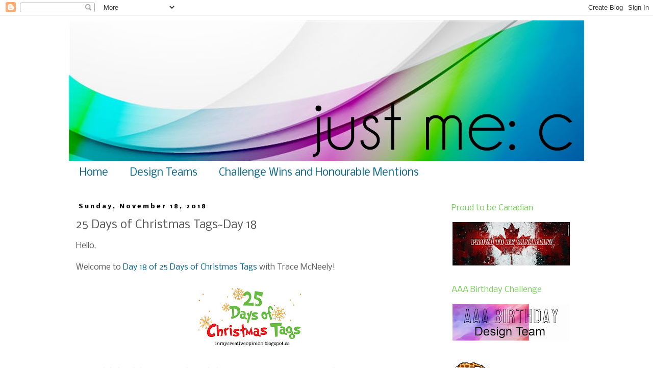

--- FILE ---
content_type: text/html; charset=UTF-8
request_url: https://justmeclm.blogspot.com/2018/11/25-days-of-christmas-tagsday-18_18.html?showComment=1542826117521
body_size: 24307
content:
<!DOCTYPE html>
<html class='v2' dir='ltr' lang='en'>
<head>
<link href='https://www.blogger.com/static/v1/widgets/335934321-css_bundle_v2.css' rel='stylesheet' type='text/css'/>
<meta content='width=1100' name='viewport'/>
<meta content='text/html; charset=UTF-8' http-equiv='Content-Type'/>
<meta content='blogger' name='generator'/>
<link href='https://justmeclm.blogspot.com/favicon.ico' rel='icon' type='image/x-icon'/>
<link href='http://justmeclm.blogspot.com/2018/11/25-days-of-christmas-tagsday-18_18.html' rel='canonical'/>
<link rel="alternate" type="application/atom+xml" title="Just Me: c - Atom" href="https://justmeclm.blogspot.com/feeds/posts/default" />
<link rel="alternate" type="application/rss+xml" title="Just Me: c - RSS" href="https://justmeclm.blogspot.com/feeds/posts/default?alt=rss" />
<link rel="service.post" type="application/atom+xml" title="Just Me: c - Atom" href="https://www.blogger.com/feeds/7766814331547828609/posts/default" />

<link rel="alternate" type="application/atom+xml" title="Just Me: c - Atom" href="https://justmeclm.blogspot.com/feeds/8802524585265012308/comments/default" />
<!--Can't find substitution for tag [blog.ieCssRetrofitLinks]-->
<link href='https://blogger.googleusercontent.com/img/b/R29vZ2xl/AVvXsEhBLazhghiobrs3HFCTnURm56XOdHWKdsuqHQh0TXZh-34VZS0HewXB_6gJ83ikaMNXV6tUdT86ZdRD76A_3zDgRYoU3kxnOT5gR0CKG8cOoAqRj11JNvCUTgV6pSJPBMYkXCLKUN7ZPYQ/s320/44269258_10213414412340218_2246681380899520512_o.jpg' rel='image_src'/>
<meta content='http://justmeclm.blogspot.com/2018/11/25-days-of-christmas-tagsday-18_18.html' property='og:url'/>
<meta content='25 Days of Christmas Tags~Day 18' property='og:title'/>
<meta content='Hello,   Welcome to Day 18 of 25 Days of Christmas Tags with Trace McNeely!    We&#39;re delighted that Neat and Tangled are joining us as our g...' property='og:description'/>
<meta content='https://blogger.googleusercontent.com/img/b/R29vZ2xl/AVvXsEhBLazhghiobrs3HFCTnURm56XOdHWKdsuqHQh0TXZh-34VZS0HewXB_6gJ83ikaMNXV6tUdT86ZdRD76A_3zDgRYoU3kxnOT5gR0CKG8cOoAqRj11JNvCUTgV6pSJPBMYkXCLKUN7ZPYQ/w1200-h630-p-k-no-nu/44269258_10213414412340218_2246681380899520512_o.jpg' property='og:image'/>
<title>Just Me: c: 25 Days of Christmas Tags~Day 18</title>
<style type='text/css'>@font-face{font-family:'Nobile';font-style:normal;font-weight:400;font-display:swap;src:url(//fonts.gstatic.com/s/nobile/v19/m8JTjflSeaOVl1iGXa3WWrZNblOD.woff2)format('woff2');unicode-range:U+0301,U+0400-045F,U+0490-0491,U+04B0-04B1,U+2116;}@font-face{font-family:'Nobile';font-style:normal;font-weight:400;font-display:swap;src:url(//fonts.gstatic.com/s/nobile/v19/m8JTjflSeaOVl1iGV63WWrZNblOD.woff2)format('woff2');unicode-range:U+0100-02BA,U+02BD-02C5,U+02C7-02CC,U+02CE-02D7,U+02DD-02FF,U+0304,U+0308,U+0329,U+1D00-1DBF,U+1E00-1E9F,U+1EF2-1EFF,U+2020,U+20A0-20AB,U+20AD-20C0,U+2113,U+2C60-2C7F,U+A720-A7FF;}@font-face{font-family:'Nobile';font-style:normal;font-weight:400;font-display:swap;src:url(//fonts.gstatic.com/s/nobile/v19/m8JTjflSeaOVl1iGWa3WWrZNbg.woff2)format('woff2');unicode-range:U+0000-00FF,U+0131,U+0152-0153,U+02BB-02BC,U+02C6,U+02DA,U+02DC,U+0304,U+0308,U+0329,U+2000-206F,U+20AC,U+2122,U+2191,U+2193,U+2212,U+2215,U+FEFF,U+FFFD;}@font-face{font-family:'Nobile';font-style:normal;font-weight:700;font-display:swap;src:url(//fonts.gstatic.com/s/nobile/v19/m8JQjflSeaOVl1iO4ojDc5RARGmK3eud.woff2)format('woff2');unicode-range:U+0301,U+0400-045F,U+0490-0491,U+04B0-04B1,U+2116;}@font-face{font-family:'Nobile';font-style:normal;font-weight:700;font-display:swap;src:url(//fonts.gstatic.com/s/nobile/v19/m8JQjflSeaOVl1iO4ojDeZRARGmK3eud.woff2)format('woff2');unicode-range:U+0100-02BA,U+02BD-02C5,U+02C7-02CC,U+02CE-02D7,U+02DD-02FF,U+0304,U+0308,U+0329,U+1D00-1DBF,U+1E00-1E9F,U+1EF2-1EFF,U+2020,U+20A0-20AB,U+20AD-20C0,U+2113,U+2C60-2C7F,U+A720-A7FF;}@font-face{font-family:'Nobile';font-style:normal;font-weight:700;font-display:swap;src:url(//fonts.gstatic.com/s/nobile/v19/m8JQjflSeaOVl1iO4ojDd5RARGmK3Q.woff2)format('woff2');unicode-range:U+0000-00FF,U+0131,U+0152-0153,U+02BB-02BC,U+02C6,U+02DA,U+02DC,U+0304,U+0308,U+0329,U+2000-206F,U+20AC,U+2122,U+2191,U+2193,U+2212,U+2215,U+FEFF,U+FFFD;}</style>
<style id='page-skin-1' type='text/css'><!--
/*
-----------------------------------------------
Blogger Template Style
Name:     Simple
Designer: Blogger
URL:      www.blogger.com
----------------------------------------------- */
/* Content
----------------------------------------------- */
body {
font: normal normal 14px Nobile;
color: #5a5a5a;
background: #ffffff none repeat scroll top left;
padding: 0 0 0 0;
}
html body .region-inner {
min-width: 0;
max-width: 100%;
width: auto;
}
h2 {
font-size: 22px;
}
a:link {
text-decoration:none;
color: #07678c;
}
a:visited {
text-decoration:none;
color: #9900cc;
}
a:hover {
text-decoration:underline;
color: #5a5a5a;
}
.body-fauxcolumn-outer .fauxcolumn-inner {
background: transparent none repeat scroll top left;
_background-image: none;
}
.body-fauxcolumn-outer .cap-top {
position: absolute;
z-index: 1;
height: 400px;
width: 100%;
}
.body-fauxcolumn-outer .cap-top .cap-left {
width: 100%;
background: transparent none repeat-x scroll top left;
_background-image: none;
}
.content-outer {
-moz-box-shadow: 0 0 0 rgba(0, 0, 0, .15);
-webkit-box-shadow: 0 0 0 rgba(0, 0, 0, .15);
-goog-ms-box-shadow: 0 0 0 #333333;
box-shadow: 0 0 0 rgba(0, 0, 0, .15);
margin-bottom: 1px;
}
.content-inner {
padding: 10px 40px;
}
.content-inner {
background-color: #ffffff;
}
/* Header
----------------------------------------------- */
.header-outer {
background: #ffffff none repeat-x scroll 0 -400px;
_background-image: none;
}
.Header h1 {
font: normal normal 80px Arial, Tahoma, Helvetica, FreeSans, sans-serif;
color: #000000;
text-shadow: 0 0 0 rgba(0, 0, 0, .2);
}
.Header h1 a {
color: #000000;
}
.Header .description {
font-size: 18px;
color: #ffffff;
}
.header-inner .Header .titlewrapper {
padding: 22px 0;
}
.header-inner .Header .descriptionwrapper {
padding: 0 0;
}
/* Tabs
----------------------------------------------- */
.tabs-inner .section:first-child {
border-top: 0 solid rgba(0, 0, 0, 0);
}
.tabs-inner .section:first-child ul {
margin-top: -1px;
border-top: 1px solid rgba(0, 0, 0, 0);
border-left: 1px solid rgba(0, 0, 0, 0);
border-right: 1px solid rgba(0, 0, 0, 0);
}
.tabs-inner .widget ul {
background: rgba(0, 0, 0, 0) none repeat-x scroll 0 -800px;
_background-image: none;
border-bottom: 1px solid rgba(0, 0, 0, 0);
margin-top: 0;
margin-left: -30px;
margin-right: -30px;
}
.tabs-inner .widget li a {
display: inline-block;
padding: .6em 1em;
font: normal normal 20px Nobile;
color: #07678c;
border-left: 1px solid #ffffff;
border-right: 1px solid rgba(0, 0, 0, 0);
}
.tabs-inner .widget li:first-child a {
border-left: none;
}
.tabs-inner .widget li.selected a, .tabs-inner .widget li a:hover {
color: #9900cc;
background-color: rgba(0, 0, 0, 0);
text-decoration: none;
}
/* Columns
----------------------------------------------- */
.main-outer {
border-top: 0 solid rgba(0, 0, 0, 0);
}
.fauxcolumn-left-outer .fauxcolumn-inner {
border-right: 1px solid rgba(0, 0, 0, 0);
}
.fauxcolumn-right-outer .fauxcolumn-inner {
border-left: 1px solid rgba(0, 0, 0, 0);
}
/* Headings
----------------------------------------------- */
div.widget > h2,
div.widget h2.title {
margin: 0 0 1em 0;
font: normal normal 16px Nobile;
color: #79ce5e;
}
/* Widgets
----------------------------------------------- */
.widget .zippy {
color: #79ce5e;
text-shadow: 2px 2px 1px rgba(0, 0, 0, .1);
}
.widget .popular-posts ul {
list-style: none;
}
/* Posts
----------------------------------------------- */
h2.date-header {
font: normal bold 12px Nobile;
}
.date-header span {
background-color: rgba(0, 0, 0, 0);
color: #000000;
padding: 0.4em;
letter-spacing: 3px;
margin: inherit;
}
.main-inner {
padding-top: 35px;
padding-bottom: 65px;
}
.main-inner .column-center-inner {
padding: 0 0;
}
.main-inner .column-center-inner .section {
margin: 0 1em;
}
.post {
margin: 0 0 45px 0;
}
h3.post-title, .comments h4 {
font: normal normal 22px Nobile;
margin: .75em 0 0;
}
.post-body {
font-size: 110%;
line-height: 1.4;
position: relative;
}
.post-body img, .post-body .tr-caption-container, .Profile img, .Image img,
.BlogList .item-thumbnail img {
padding: 2px;
background: #ffffff;
border: 1px solid #ffffff;
-moz-box-shadow: 1px 1px 5px rgba(0, 0, 0, .1);
-webkit-box-shadow: 1px 1px 5px rgba(0, 0, 0, .1);
box-shadow: 1px 1px 5px rgba(0, 0, 0, .1);
}
.post-body img, .post-body .tr-caption-container {
padding: 5px;
}
.post-body .tr-caption-container {
color: #ffffff;
}
.post-body .tr-caption-container img {
padding: 0;
background: transparent;
border: none;
-moz-box-shadow: 0 0 0 rgba(0, 0, 0, .1);
-webkit-box-shadow: 0 0 0 rgba(0, 0, 0, .1);
box-shadow: 0 0 0 rgba(0, 0, 0, .1);
}
.post-header {
margin: 0 0 1.5em;
line-height: 1.6;
font-size: 90%;
}
.post-footer {
margin: 20px -2px 0;
padding: 5px 10px;
color: #634f2f;
background-color: rgba(0, 0, 0, 0);
border-bottom: 1px solid rgba(0, 0, 0, 0);
line-height: 1.6;
font-size: 90%;
}
#comments .comment-author {
padding-top: 1.5em;
border-top: 1px solid rgba(0, 0, 0, 0);
background-position: 0 1.5em;
}
#comments .comment-author:first-child {
padding-top: 0;
border-top: none;
}
.avatar-image-container {
margin: .2em 0 0;
}
#comments .avatar-image-container img {
border: 1px solid #ffffff;
}
/* Comments
----------------------------------------------- */
.comments .comments-content .icon.blog-author {
background-repeat: no-repeat;
background-image: url([data-uri]);
}
.comments .comments-content .loadmore a {
border-top: 1px solid #79ce5e;
border-bottom: 1px solid #79ce5e;
}
.comments .comment-thread.inline-thread {
background-color: rgba(0, 0, 0, 0);
}
.comments .continue {
border-top: 2px solid #79ce5e;
}
/* Accents
---------------------------------------------- */
.section-columns td.columns-cell {
border-left: 1px solid rgba(0, 0, 0, 0);
}
.blog-pager {
background: transparent url(//www.blogblog.com/1kt/simple/paging_dot.png) repeat-x scroll top center;
}
.blog-pager-older-link, .home-link,
.blog-pager-newer-link {
background-color: #ffffff;
padding: 5px;
}
.footer-outer {
border-top: 1px dashed #bbbbbb;
}
/* Mobile
----------------------------------------------- */
body.mobile  {
background-size: auto;
}
.mobile .body-fauxcolumn-outer {
background: transparent none repeat scroll top left;
}
.mobile .body-fauxcolumn-outer .cap-top {
background-size: 100% auto;
}
.mobile .content-outer {
-webkit-box-shadow: 0 0 3px rgba(0, 0, 0, .15);
box-shadow: 0 0 3px rgba(0, 0, 0, .15);
}
.mobile .tabs-inner .widget ul {
margin-left: 0;
margin-right: 0;
}
.mobile .post {
margin: 0;
}
.mobile .main-inner .column-center-inner .section {
margin: 0;
}
.mobile .date-header span {
padding: 0.1em 10px;
margin: 0 -10px;
}
.mobile h3.post-title {
margin: 0;
}
.mobile .blog-pager {
background: transparent none no-repeat scroll top center;
}
.mobile .footer-outer {
border-top: none;
}
.mobile .main-inner, .mobile .footer-inner {
background-color: #ffffff;
}
.mobile-index-contents {
color: #5a5a5a;
}
.mobile-link-button {
background-color: #07678c;
}
.mobile-link-button a:link, .mobile-link-button a:visited {
color: #ffffff;
}
.mobile .tabs-inner .section:first-child {
border-top: none;
}
.mobile .tabs-inner .PageList .widget-content {
background-color: rgba(0, 0, 0, 0);
color: #9900cc;
border-top: 1px solid rgba(0, 0, 0, 0);
border-bottom: 1px solid rgba(0, 0, 0, 0);
}
.mobile .tabs-inner .PageList .widget-content .pagelist-arrow {
border-left: 1px solid rgba(0, 0, 0, 0);
}
.post-body img, .post-body .tr-caption-container, .ss, .Profile img, .Image img,
.BlogList .item-thumbnail img {
padding: none !important;
border: none !important;
background: none !important;
-moz-box-shadow: 0px 0px 0px transparent !important;
-webkit-box-shadow: 0px 0px 0px transparent !important;
box-shadow: 0px 0px 0px transparent !important;
--></style>
<style id='template-skin-1' type='text/css'><!--
body {
min-width: 1090px;
}
.content-outer, .content-fauxcolumn-outer, .region-inner {
min-width: 1090px;
max-width: 1090px;
_width: 1090px;
}
.main-inner .columns {
padding-left: 0px;
padding-right: 290px;
}
.main-inner .fauxcolumn-center-outer {
left: 0px;
right: 290px;
/* IE6 does not respect left and right together */
_width: expression(this.parentNode.offsetWidth -
parseInt("0px") -
parseInt("290px") + 'px');
}
.main-inner .fauxcolumn-left-outer {
width: 0px;
}
.main-inner .fauxcolumn-right-outer {
width: 290px;
}
.main-inner .column-left-outer {
width: 0px;
right: 100%;
margin-left: -0px;
}
.main-inner .column-right-outer {
width: 290px;
margin-right: -290px;
}
#layout {
min-width: 0;
}
#layout .content-outer {
min-width: 0;
width: 800px;
}
#layout .region-inner {
min-width: 0;
width: auto;
}
body#layout div.add_widget {
padding: 8px;
}
body#layout div.add_widget a {
margin-left: 32px;
}
--></style>
<link href='https://www.blogger.com/dyn-css/authorization.css?targetBlogID=7766814331547828609&amp;zx=fb168cd2-952a-4159-aaef-196120703ef1' media='none' onload='if(media!=&#39;all&#39;)media=&#39;all&#39;' rel='stylesheet'/><noscript><link href='https://www.blogger.com/dyn-css/authorization.css?targetBlogID=7766814331547828609&amp;zx=fb168cd2-952a-4159-aaef-196120703ef1' rel='stylesheet'/></noscript>
<meta name='google-adsense-platform-account' content='ca-host-pub-1556223355139109'/>
<meta name='google-adsense-platform-domain' content='blogspot.com'/>

</head>
<body class='loading variant-wide'>
<div class='navbar section' id='navbar' name='Navbar'><div class='widget Navbar' data-version='1' id='Navbar1'><script type="text/javascript">
    function setAttributeOnload(object, attribute, val) {
      if(window.addEventListener) {
        window.addEventListener('load',
          function(){ object[attribute] = val; }, false);
      } else {
        window.attachEvent('onload', function(){ object[attribute] = val; });
      }
    }
  </script>
<div id="navbar-iframe-container"></div>
<script type="text/javascript" src="https://apis.google.com/js/platform.js"></script>
<script type="text/javascript">
      gapi.load("gapi.iframes:gapi.iframes.style.bubble", function() {
        if (gapi.iframes && gapi.iframes.getContext) {
          gapi.iframes.getContext().openChild({
              url: 'https://www.blogger.com/navbar/7766814331547828609?po\x3d8802524585265012308\x26origin\x3dhttps://justmeclm.blogspot.com',
              where: document.getElementById("navbar-iframe-container"),
              id: "navbar-iframe"
          });
        }
      });
    </script><script type="text/javascript">
(function() {
var script = document.createElement('script');
script.type = 'text/javascript';
script.src = '//pagead2.googlesyndication.com/pagead/js/google_top_exp.js';
var head = document.getElementsByTagName('head')[0];
if (head) {
head.appendChild(script);
}})();
</script>
</div></div>
<div class='body-fauxcolumns'>
<div class='fauxcolumn-outer body-fauxcolumn-outer'>
<div class='cap-top'>
<div class='cap-left'></div>
<div class='cap-right'></div>
</div>
<div class='fauxborder-left'>
<div class='fauxborder-right'></div>
<div class='fauxcolumn-inner'>
</div>
</div>
<div class='cap-bottom'>
<div class='cap-left'></div>
<div class='cap-right'></div>
</div>
</div>
</div>
<div class='content'>
<div class='content-fauxcolumns'>
<div class='fauxcolumn-outer content-fauxcolumn-outer'>
<div class='cap-top'>
<div class='cap-left'></div>
<div class='cap-right'></div>
</div>
<div class='fauxborder-left'>
<div class='fauxborder-right'></div>
<div class='fauxcolumn-inner'>
</div>
</div>
<div class='cap-bottom'>
<div class='cap-left'></div>
<div class='cap-right'></div>
</div>
</div>
</div>
<div class='content-outer'>
<div class='content-cap-top cap-top'>
<div class='cap-left'></div>
<div class='cap-right'></div>
</div>
<div class='fauxborder-left content-fauxborder-left'>
<div class='fauxborder-right content-fauxborder-right'></div>
<div class='content-inner'>
<header>
<div class='header-outer'>
<div class='header-cap-top cap-top'>
<div class='cap-left'></div>
<div class='cap-right'></div>
</div>
<div class='fauxborder-left header-fauxborder-left'>
<div class='fauxborder-right header-fauxborder-right'></div>
<div class='region-inner header-inner'>
<div class='header section' id='header' name='Header'><div class='widget Header' data-version='1' id='Header1'>
<div id='header-inner'>
<a href='https://justmeclm.blogspot.com/' style='display: block'>
<img alt='Just Me: c' height='275px; ' id='Header1_headerimg' src='https://blogger.googleusercontent.com/img/b/R29vZ2xl/AVvXsEhKO_q1Y-E_HxMw0HM-ECoz7HV8WpkfsKZ9LMVxtf3xkO8lwa8EAQzzT6WsUnjdMjui3Rm_kmRlt6bQbPbahsWuqMI1AUy6nKQaPIP6VsFcskVOpR_4PdLa7MQ0NXPWiin1y0kf0PpHuXI/s1010/rainbow+header3.jpg' style='display: block' width='1010px; '/>
</a>
</div>
</div></div>
</div>
</div>
<div class='header-cap-bottom cap-bottom'>
<div class='cap-left'></div>
<div class='cap-right'></div>
</div>
</div>
</header>
<div class='tabs-outer'>
<div class='tabs-cap-top cap-top'>
<div class='cap-left'></div>
<div class='cap-right'></div>
</div>
<div class='fauxborder-left tabs-fauxborder-left'>
<div class='fauxborder-right tabs-fauxborder-right'></div>
<div class='region-inner tabs-inner'>
<div class='tabs section' id='crosscol' name='Cross-Column'><div class='widget PageList' data-version='1' id='PageList1'>
<h2>Pages</h2>
<div class='widget-content'>
<ul>
<li>
<a href='https://justmeclm.blogspot.com/'>Home</a>
</li>
<li>
<a href='https://justmeclm.blogspot.com/p/design-teams.html'>Design Teams</a>
</li>
<li>
<a href='https://justmeclm.blogspot.com/p/challenge-wins.html'>Challenge Wins and Honourable Mentions</a>
</li>
</ul>
<div class='clear'></div>
</div>
</div></div>
<div class='tabs no-items section' id='crosscol-overflow' name='Cross-Column 2'></div>
</div>
</div>
<div class='tabs-cap-bottom cap-bottom'>
<div class='cap-left'></div>
<div class='cap-right'></div>
</div>
</div>
<div class='main-outer'>
<div class='main-cap-top cap-top'>
<div class='cap-left'></div>
<div class='cap-right'></div>
</div>
<div class='fauxborder-left main-fauxborder-left'>
<div class='fauxborder-right main-fauxborder-right'></div>
<div class='region-inner main-inner'>
<div class='columns fauxcolumns'>
<div class='fauxcolumn-outer fauxcolumn-center-outer'>
<div class='cap-top'>
<div class='cap-left'></div>
<div class='cap-right'></div>
</div>
<div class='fauxborder-left'>
<div class='fauxborder-right'></div>
<div class='fauxcolumn-inner'>
</div>
</div>
<div class='cap-bottom'>
<div class='cap-left'></div>
<div class='cap-right'></div>
</div>
</div>
<div class='fauxcolumn-outer fauxcolumn-left-outer'>
<div class='cap-top'>
<div class='cap-left'></div>
<div class='cap-right'></div>
</div>
<div class='fauxborder-left'>
<div class='fauxborder-right'></div>
<div class='fauxcolumn-inner'>
</div>
</div>
<div class='cap-bottom'>
<div class='cap-left'></div>
<div class='cap-right'></div>
</div>
</div>
<div class='fauxcolumn-outer fauxcolumn-right-outer'>
<div class='cap-top'>
<div class='cap-left'></div>
<div class='cap-right'></div>
</div>
<div class='fauxborder-left'>
<div class='fauxborder-right'></div>
<div class='fauxcolumn-inner'>
</div>
</div>
<div class='cap-bottom'>
<div class='cap-left'></div>
<div class='cap-right'></div>
</div>
</div>
<!-- corrects IE6 width calculation -->
<div class='columns-inner'>
<div class='column-center-outer'>
<div class='column-center-inner'>
<div class='main section' id='main' name='Main'><div class='widget Blog' data-version='1' id='Blog1'>
<div class='blog-posts hfeed'>

          <div class="date-outer">
        
<h2 class='date-header'><span>Sunday, November 18, 2018</span></h2>

          <div class="date-posts">
        
<div class='post-outer'>
<div class='post hentry uncustomized-post-template' itemprop='blogPost' itemscope='itemscope' itemtype='http://schema.org/BlogPosting'>
<meta content='https://blogger.googleusercontent.com/img/b/R29vZ2xl/AVvXsEhBLazhghiobrs3HFCTnURm56XOdHWKdsuqHQh0TXZh-34VZS0HewXB_6gJ83ikaMNXV6tUdT86ZdRD76A_3zDgRYoU3kxnOT5gR0CKG8cOoAqRj11JNvCUTgV6pSJPBMYkXCLKUN7ZPYQ/s320/44269258_10213414412340218_2246681380899520512_o.jpg' itemprop='image_url'/>
<meta content='7766814331547828609' itemprop='blogId'/>
<meta content='8802524585265012308' itemprop='postId'/>
<a name='8802524585265012308'></a>
<h3 class='post-title entry-title' itemprop='name'>
25 Days of Christmas Tags~Day 18
</h3>
<div class='post-header'>
<div class='post-header-line-1'></div>
</div>
<div class='post-body entry-content' id='post-body-8802524585265012308' itemprop='description articleBody'>
Hello,<br />
<br />
Welcome to <a href="http://inmycreativeopinion.blogspot.com/2018/11/the-25-days-of-christmas-tags-2018-day_18.html" target="_blank">Day 18 of 25 Days of Christmas Tags </a>with Trace McNeely!<br />
<div class="separator" style="clear: both; text-align: center;">
<a href="https://blogger.googleusercontent.com/img/b/R29vZ2xl/AVvXsEhBLazhghiobrs3HFCTnURm56XOdHWKdsuqHQh0TXZh-34VZS0HewXB_6gJ83ikaMNXV6tUdT86ZdRD76A_3zDgRYoU3kxnOT5gR0CKG8cOoAqRj11JNvCUTgV6pSJPBMYkXCLKUN7ZPYQ/s1600/44269258_10213414412340218_2246681380899520512_o.jpg" imageanchor="1" style="margin-left: 1em; margin-right: 1em;"><img border="0" data-original-height="836" data-original-width="1600" height="167" src="https://blogger.googleusercontent.com/img/b/R29vZ2xl/AVvXsEhBLazhghiobrs3HFCTnURm56XOdHWKdsuqHQh0TXZh-34VZS0HewXB_6gJ83ikaMNXV6tUdT86ZdRD76A_3zDgRYoU3kxnOT5gR0CKG8cOoAqRj11JNvCUTgV6pSJPBMYkXCLKUN7ZPYQ/s320/44269258_10213414412340218_2246681380899520512_o.jpg" width="320" /></a></div>
We're delighted that <a href="https://www.neatandtangled.com/" target="_blank">Neat and Tangled </a>are joining us as our guest and sponsor.<br />
.<br />
<br />
<div class="separator" style="clear: both; text-align: center;">
<a href="https://scontent-sea1-1.xx.fbcdn.net/v/t1.0-9/42748883_10213285295632381_630250085199904768_n.jpg?_nc_cat=100&amp;_nc_ht=scontent-sea1-1.xx&amp;oh=b998f885ae35ba80ffbd9fddd70cd665&amp;oe=5C7FBEDE" imageanchor="1" style="margin-left: 1em; margin-right: 1em;"><img border="0" data-original-height="600" data-original-width="600" height="200" src="https://scontent-sea1-1.xx.fbcdn.net/v/t1.0-9/42748883_10213285295632381_630250085199904768_n.jpg?_nc_cat=100&amp;_nc_ht=scontent-sea1-1.xx&amp;oh=b998f885ae35ba80ffbd9fddd70cd665&amp;oe=5C7FBEDE" width="200" /></a></div>
<div class="separator" style="clear: both; text-align: center;">
</div>
My tag features some of the *many* adorable images from <a href="https://www.neatandtangled.com/collections/frontpage/products/stay-cool" target="_blank">Stay Cool</a>, that are an absolute delight to colour, in whatever medium suits your style. Here, I've used copic markers.<br />
<div class="separator" style="clear: both; text-align: center;">
</div>
<br />
<div class="separator" style="clear: both; text-align: center;">
<a href="https://blogger.googleusercontent.com/img/b/R29vZ2xl/AVvXsEiFUuy5HK_7Gpr88MJAJbwOlLdeE8C7iqLZbTtf65YAQblrP8TrWWUcSTIBBExnV8EcTS1_BBEYjAivr86DTD0HmqlbiajX6swruQ6HkQJILasnK6gT_M3vZxYNPtU-u2mvv9LytmhOZrA/s1600/IMG_0808+%25281%2529+-+edited.jpg" imageanchor="1" style="margin-left: 1em; margin-right: 1em;"><img border="0" data-original-height="991" data-original-width="880" height="400" src="https://blogger.googleusercontent.com/img/b/R29vZ2xl/AVvXsEiFUuy5HK_7Gpr88MJAJbwOlLdeE8C7iqLZbTtf65YAQblrP8TrWWUcSTIBBExnV8EcTS1_BBEYjAivr86DTD0HmqlbiajX6swruQ6HkQJILasnK6gT_M3vZxYNPtU-u2mvv9LytmhOZrA/s400/IMG_0808+%25281%2529+-+edited.jpg" width="355" /></a></div>
<div class="separator" style="clear: both; text-align: center;">
<br /></div>
<div class="separator" style="clear: both; text-align: center;">
I have all of the images coloured; they'll be appearing on cards very soon!</div>
<div class="separator" style="clear: both; text-align: center;">
<br /></div>
<div class="separator" style="clear: both; text-align: center;">
Our generous sponsors</div>
<div class="separator" style="clear: both; text-align: center;">
<a href="https://blogger.googleusercontent.com/img/b/R29vZ2xl/AVvXsEjkcn2ftWUdn4FIpePfZ11cCaBwwmozhHlaf6pTzZ_6wn1RybzaX6pj5XqqUZfLlcEqOPEPhVEsloSL6IMvgNOybqX594w1CNaavedKIWc8zjBRQ9VRun8cqypy42oAAG197kT5ayBDncw/s1600/25+Days+of+Christmast+Tags+2018+Sponsor+Logo.jpg" imageanchor="1" style="margin-left: 1em; margin-right: 1em;"><img border="0" data-original-height="921" data-original-width="960" height="307" src="https://blogger.googleusercontent.com/img/b/R29vZ2xl/AVvXsEjkcn2ftWUdn4FIpePfZ11cCaBwwmozhHlaf6pTzZ_6wn1RybzaX6pj5XqqUZfLlcEqOPEPhVEsloSL6IMvgNOybqX594w1CNaavedKIWc8zjBRQ9VRun8cqypy42oAAG197kT5ayBDncw/s320/25+Days+of+Christmast+Tags+2018+Sponsor+Logo.jpg" width="320" /></a></div>
<div class="separator" style="clear: both; text-align: center;">
<br /></div>
<div class="separator" style="background-color: white; clear: both; color: #5a5a5a; font-family: Nobile; font-size: 15.4px; text-align: center;">
<span style="font-family: inherit;">Drop in at Tracey's blog to see AMAZING, inspiration from the Neat and Tangled designers and the 25 Days team&nbsp;<a href="http://inmycreativeopinion.blogspot.com/2018/11/the-25-days-of-christmas-tags-2018-day_18.html" target="_blank">HERE</a>.</span></div>
<div class="separator" style="background-color: white; clear: both; color: #5a5a5a; font-family: Nobile; font-size: 15.4px; text-align: center;">
<span style="font-family: inherit;"><br /></span></div>
<div style="background-color: white; color: #5a5a5a; font-family: Nobile; font-size: 15.4px; text-align: center;">
<span style="font-family: inherit;">Details about how you can play along - and win prizes! - are&nbsp;<a href="https://inmycreativeopinion.blogspot.com/2018/10/the-25-days-of-christmas-tags-2018-main.html" style="color: #9900cc; text-decoration-line: none;">HERE</a>.&nbsp;</span></div>
<div style="background-color: white; color: #5a5a5a; font-family: Nobile; font-size: 15.4px; text-align: center;">
<span style="font-family: inherit;"><br /></span></div>
<div style="background-color: white; color: #5a5a5a; font-family: Nobile; font-size: 15.4px; text-align: center;">
<span style="font-family: inherit;">Looking forward to seeing your tags in the gallery!</span></div>
<br style="background-color: white; color: #5a5a5a; font-family: nobile; font-size: 15.4px;" />
<span style="background-color: white; color: #5a5a5a; font-family: &quot;nobile&quot;; font-size: xx-small;"><a href="https://inmycreativeopinion.blogspot.com/2018/10/the-25-days-of-christmas-tags-2018-main.html" style="color: #9900cc; text-decoration-line: none;">The 2018 25 Days of Christmas Tags Main Post and Linkup</a><br /><a href="http://inmycreativeopinion.blogspot.com/2018/11/the-25-days-of-christmas-tags-2018-day_18.html" target="_blank">November 18, 2018: Neat and Tangled</a></span><br />
<br />
Thank you for dropping by!<br />
<br />
<div class="separator" style="clear: both; text-align: center;">
<a href="https://blogger.googleusercontent.com/img/b/R29vZ2xl/AVvXsEjTJQNMQgb8GhbBLc6kcylGlLlmoXNYsUE3oEr410V-RCAYbCY0okzVkgetgn2JBImKzriMYvhwlQCKZ9DH3-yINFJl2QPBHlGIw91Hf50BncisQ1wOnBwXE44onaJ86jeVZf4CCdiJ8pQX/s1600/carol+signature.png" imageanchor="1" style="margin-left: 1em; margin-right: 1em;"><img border="0" data-original-height="103" data-original-width="557" height="36" src="https://blogger.googleusercontent.com/img/b/R29vZ2xl/AVvXsEjTJQNMQgb8GhbBLc6kcylGlLlmoXNYsUE3oEr410V-RCAYbCY0okzVkgetgn2JBImKzriMYvhwlQCKZ9DH3-yINFJl2QPBHlGIw91Hf50BncisQ1wOnBwXE44onaJ86jeVZf4CCdiJ8pQX/s200/carol+signature.png" width="200" /></a></div>
<br />
<div style='clear: both;'></div>
</div>
<div class='post-footer'>
<div class='post-footer-line post-footer-line-1'>
<span class='post-author vcard'>
Posted by
<span class='fn' itemprop='author' itemscope='itemscope' itemtype='http://schema.org/Person'>
<meta content='https://www.blogger.com/profile/03929147498832463255' itemprop='url'/>
<a class='g-profile' href='https://www.blogger.com/profile/03929147498832463255' rel='author' title='author profile'>
<span itemprop='name'>cm</span>
</a>
</span>
</span>
<span class='post-timestamp'>
at
<meta content='http://justmeclm.blogspot.com/2018/11/25-days-of-christmas-tagsday-18_18.html' itemprop='url'/>
<a class='timestamp-link' href='https://justmeclm.blogspot.com/2018/11/25-days-of-christmas-tagsday-18_18.html' rel='bookmark' title='permanent link'><abbr class='published' itemprop='datePublished' title='2018-11-18T04:00:00-07:00'>4:00&#8239;AM</abbr></a>
</span>
<span class='post-comment-link'>
</span>
<span class='post-icons'>
<span class='item-control blog-admin pid-950740507'>
<a href='https://www.blogger.com/post-edit.g?blogID=7766814331547828609&postID=8802524585265012308&from=pencil' title='Edit Post'>
<img alt='' class='icon-action' height='18' src='https://resources.blogblog.com/img/icon18_edit_allbkg.gif' width='18'/>
</a>
</span>
</span>
<div class='post-share-buttons goog-inline-block'>
<a class='goog-inline-block share-button sb-email' href='https://www.blogger.com/share-post.g?blogID=7766814331547828609&postID=8802524585265012308&target=email' target='_blank' title='Email This'><span class='share-button-link-text'>Email This</span></a><a class='goog-inline-block share-button sb-blog' href='https://www.blogger.com/share-post.g?blogID=7766814331547828609&postID=8802524585265012308&target=blog' onclick='window.open(this.href, "_blank", "height=270,width=475"); return false;' target='_blank' title='BlogThis!'><span class='share-button-link-text'>BlogThis!</span></a><a class='goog-inline-block share-button sb-twitter' href='https://www.blogger.com/share-post.g?blogID=7766814331547828609&postID=8802524585265012308&target=twitter' target='_blank' title='Share to X'><span class='share-button-link-text'>Share to X</span></a><a class='goog-inline-block share-button sb-facebook' href='https://www.blogger.com/share-post.g?blogID=7766814331547828609&postID=8802524585265012308&target=facebook' onclick='window.open(this.href, "_blank", "height=430,width=640"); return false;' target='_blank' title='Share to Facebook'><span class='share-button-link-text'>Share to Facebook</span></a><a class='goog-inline-block share-button sb-pinterest' href='https://www.blogger.com/share-post.g?blogID=7766814331547828609&postID=8802524585265012308&target=pinterest' target='_blank' title='Share to Pinterest'><span class='share-button-link-text'>Share to Pinterest</span></a>
</div>
</div>
<div class='post-footer-line post-footer-line-2'>
<span class='post-labels'>
Labels:
<a href='https://justmeclm.blogspot.com/search/label/25%20Days%20of%20Christmas%20Tags%202018' rel='tag'>25 Days of Christmas Tags 2018</a>
</span>
</div>
<div class='post-footer-line post-footer-line-3'>
<span class='post-location'>
</span>
</div>
</div>
</div>
<div class='comments' id='comments'>
<a name='comments'></a>
<h4>22 comments:</h4>
<div id='Blog1_comments-block-wrapper'>
<dl class='avatar-comment-indent' id='comments-block'>
<dt class='comment-author ' id='c8778766788465185833'>
<a name='c8778766788465185833'></a>
<div class="avatar-image-container vcard"><span dir="ltr"><a href="https://www.blogger.com/profile/05925632371419581910" target="" rel="nofollow" onclick="" class="avatar-hovercard" id="av-8778766788465185833-05925632371419581910"><img src="https://resources.blogblog.com/img/blank.gif" width="35" height="35" class="delayLoad" style="display: none;" longdesc="//blogger.googleusercontent.com/img/b/R29vZ2xl/AVvXsEiIhyT_B3qq4EIkaWyNCGfdjQchE5n6GzzZsw6u7uMzw0gl2tumUCdhD7P-2qrKjXhIGOt2tAtIuG-v0ldfDiNBU0GGzYxoU4O8uyZLucl461NgSUcmT3olWUFgj0j30w/s45-c/Christmas+Boo2.jpg" alt="" title="Nox">

<noscript><img src="//blogger.googleusercontent.com/img/b/R29vZ2xl/AVvXsEiIhyT_B3qq4EIkaWyNCGfdjQchE5n6GzzZsw6u7uMzw0gl2tumUCdhD7P-2qrKjXhIGOt2tAtIuG-v0ldfDiNBU0GGzYxoU4O8uyZLucl461NgSUcmT3olWUFgj0j30w/s45-c/Christmas+Boo2.jpg" width="35" height="35" class="photo" alt=""></noscript></a></span></div>
<a href='https://www.blogger.com/profile/05925632371419581910' rel='nofollow'>Nox</a>
said...
</dt>
<dd class='comment-body' id='Blog1_cmt-8778766788465185833'>
<p>
Such a cute scene!  Great tag!
</p>
</dd>
<dd class='comment-footer'>
<span class='comment-timestamp'>
<a href='https://justmeclm.blogspot.com/2018/11/25-days-of-christmas-tagsday-18_18.html?showComment=1542556661039#c8778766788465185833' title='comment permalink'>
November 18, 2018 at 8:57&#8239;AM
</a>
<span class='item-control blog-admin pid-993318275'>
<a class='comment-delete' href='https://www.blogger.com/comment/delete/7766814331547828609/8778766788465185833' title='Delete Comment'>
<img src='https://resources.blogblog.com/img/icon_delete13.gif'/>
</a>
</span>
</span>
</dd>
<dt class='comment-author ' id='c7006956145219407067'>
<a name='c7006956145219407067'></a>
<div class="avatar-image-container vcard"><span dir="ltr"><a href="https://www.blogger.com/profile/05610516171239083305" target="" rel="nofollow" onclick="" class="avatar-hovercard" id="av-7006956145219407067-05610516171239083305"><img src="https://resources.blogblog.com/img/blank.gif" width="35" height="35" class="delayLoad" style="display: none;" longdesc="//4.bp.blogspot.com/-iEm9lbDq7mA/Zrxx9XLQkzI/AAAAAAAAYAI/IOFb_wu0ZkQVZUQlX_jrc3oZjV4nykk5gCK4BGAYYCw/s35/P7036546.JPG" alt="" title="Dotty Jo">

<noscript><img src="//4.bp.blogspot.com/-iEm9lbDq7mA/Zrxx9XLQkzI/AAAAAAAAYAI/IOFb_wu0ZkQVZUQlX_jrc3oZjV4nykk5gCK4BGAYYCw/s35/P7036546.JPG" width="35" height="35" class="photo" alt=""></noscript></a></span></div>
<a href='https://www.blogger.com/profile/05610516171239083305' rel='nofollow'>Dotty Jo</a>
said...
</dt>
<dd class='comment-body' id='Blog1_cmt-7006956145219407067'>
<p>
Completely adorable, Jo x
</p>
</dd>
<dd class='comment-footer'>
<span class='comment-timestamp'>
<a href='https://justmeclm.blogspot.com/2018/11/25-days-of-christmas-tagsday-18_18.html?showComment=1542557149511#c7006956145219407067' title='comment permalink'>
November 18, 2018 at 9:05&#8239;AM
</a>
<span class='item-control blog-admin pid-675477763'>
<a class='comment-delete' href='https://www.blogger.com/comment/delete/7766814331547828609/7006956145219407067' title='Delete Comment'>
<img src='https://resources.blogblog.com/img/icon_delete13.gif'/>
</a>
</span>
</span>
</dd>
<dt class='comment-author ' id='c2593645612481473439'>
<a name='c2593645612481473439'></a>
<div class="avatar-image-container vcard"><span dir="ltr"><a href="https://www.blogger.com/profile/11243961071030660869" target="" rel="nofollow" onclick="" class="avatar-hovercard" id="av-2593645612481473439-11243961071030660869"><img src="https://resources.blogblog.com/img/blank.gif" width="35" height="35" class="delayLoad" style="display: none;" longdesc="//2.bp.blogspot.com/-SBt8m3dEqAs/ZbKnvIexebI/AAAAAAAAHt8/XcEGp_-lGVsMhWm8XeZelzywWiecvZVlgCK4BGAYYCw/s35/IMG-20200706-WA0002%252B%2525282%252529.jpg" alt="" title="Carole">

<noscript><img src="//2.bp.blogspot.com/-SBt8m3dEqAs/ZbKnvIexebI/AAAAAAAAHt8/XcEGp_-lGVsMhWm8XeZelzywWiecvZVlgCK4BGAYYCw/s35/IMG-20200706-WA0002%252B%2525282%252529.jpg" width="35" height="35" class="photo" alt=""></noscript></a></span></div>
<a href='https://www.blogger.com/profile/11243961071030660869' rel='nofollow'>Carole</a>
said...
</dt>
<dd class='comment-body' id='Blog1_cmt-2593645612481473439'>
<p>
I have been loving all your tags Carol....you sure have been a bust bee! I can&#39;t keep up with you ad they are all gorgeous. you have so many I hope you don&#39;t have all the presents to buy to go with them!..lol Hugs xx
</p>
</dd>
<dd class='comment-footer'>
<span class='comment-timestamp'>
<a href='https://justmeclm.blogspot.com/2018/11/25-days-of-christmas-tagsday-18_18.html?showComment=1542562305321#c2593645612481473439' title='comment permalink'>
November 18, 2018 at 10:31&#8239;AM
</a>
<span class='item-control blog-admin pid-242402381'>
<a class='comment-delete' href='https://www.blogger.com/comment/delete/7766814331547828609/2593645612481473439' title='Delete Comment'>
<img src='https://resources.blogblog.com/img/icon_delete13.gif'/>
</a>
</span>
</span>
</dd>
<dt class='comment-author ' id='c8815444180992594427'>
<a name='c8815444180992594427'></a>
<div class="avatar-image-container vcard"><span dir="ltr"><a href="https://www.blogger.com/profile/06035030152353532791" target="" rel="nofollow" onclick="" class="avatar-hovercard" id="av-8815444180992594427-06035030152353532791"><img src="https://resources.blogblog.com/img/blank.gif" width="35" height="35" class="delayLoad" style="display: none;" longdesc="//blogger.googleusercontent.com/img/b/R29vZ2xl/AVvXsEhxtKqNjxsZdo3QAA30uvMyrqQskVBzVgtqtfG7X0u5evoCCTSu2PWrLEUiwL97D7bGrS99hOHxLsspHQYLrZKdfP0RGI439Eat4EPBtf8kPLu0_3ScoYW-Qx0V7qe4SshEjgctD10zr-eHx6oL-VtOlW1UVuxDWxiGxFxZmOvqEIWPo84/s45/20250919_104043.jpg" alt="" title="crafty-stamper">

<noscript><img src="//blogger.googleusercontent.com/img/b/R29vZ2xl/AVvXsEhxtKqNjxsZdo3QAA30uvMyrqQskVBzVgtqtfG7X0u5evoCCTSu2PWrLEUiwL97D7bGrS99hOHxLsspHQYLrZKdfP0RGI439Eat4EPBtf8kPLu0_3ScoYW-Qx0V7qe4SshEjgctD10zr-eHx6oL-VtOlW1UVuxDWxiGxFxZmOvqEIWPo84/s45/20250919_104043.jpg" width="35" height="35" class="photo" alt=""></noscript></a></span></div>
<a href='https://www.blogger.com/profile/06035030152353532791' rel='nofollow'>crafty-stamper</a>
said...
</dt>
<dd class='comment-body' id='Blog1_cmt-8815444180992594427'>
<p>
Really cute tag and image<br />Carol x
</p>
</dd>
<dd class='comment-footer'>
<span class='comment-timestamp'>
<a href='https://justmeclm.blogspot.com/2018/11/25-days-of-christmas-tagsday-18_18.html?showComment=1542569797461#c8815444180992594427' title='comment permalink'>
November 18, 2018 at 12:36&#8239;PM
</a>
<span class='item-control blog-admin pid-2003123157'>
<a class='comment-delete' href='https://www.blogger.com/comment/delete/7766814331547828609/8815444180992594427' title='Delete Comment'>
<img src='https://resources.blogblog.com/img/icon_delete13.gif'/>
</a>
</span>
</span>
</dd>
<dt class='comment-author ' id='c1301038013249623622'>
<a name='c1301038013249623622'></a>
<div class="avatar-image-container avatar-stock"><span dir="ltr"><a href="https://www.blogger.com/profile/00751057685479821180" target="" rel="nofollow" onclick="" class="avatar-hovercard" id="av-1301038013249623622-00751057685479821180"><img src="//www.blogger.com/img/blogger_logo_round_35.png" width="35" height="35" alt="" title="Sandy">

</a></span></div>
<a href='https://www.blogger.com/profile/00751057685479821180' rel='nofollow'>Sandy</a>
said...
</dt>
<dd class='comment-body' id='Blog1_cmt-1301038013249623622'>
<p>
Cute tag. Love the glittery snow they are sledding on -- I&#39;m not big on glitter except when it comes to snowy holiday items.<br />
</p>
</dd>
<dd class='comment-footer'>
<span class='comment-timestamp'>
<a href='https://justmeclm.blogspot.com/2018/11/25-days-of-christmas-tagsday-18_18.html?showComment=1542571828716#c1301038013249623622' title='comment permalink'>
November 18, 2018 at 1:10&#8239;PM
</a>
<span class='item-control blog-admin pid-512970748'>
<a class='comment-delete' href='https://www.blogger.com/comment/delete/7766814331547828609/1301038013249623622' title='Delete Comment'>
<img src='https://resources.blogblog.com/img/icon_delete13.gif'/>
</a>
</span>
</span>
</dd>
<dt class='comment-author ' id='c4055622118397840135'>
<a name='c4055622118397840135'></a>
<div class="avatar-image-container vcard"><span dir="ltr"><a href="https://www.blogger.com/profile/00799669439153255941" target="" rel="nofollow" onclick="" class="avatar-hovercard" id="av-4055622118397840135-00799669439153255941"><img src="https://resources.blogblog.com/img/blank.gif" width="35" height="35" class="delayLoad" style="display: none;" longdesc="//blogger.googleusercontent.com/img/b/R29vZ2xl/AVvXsEjEiFYqIwJRQTEJMZHyNqM-BDoIvKLx-RCqsDDQKj_5zGbMrK4G_WPo5kYJKw1G21nSLwN4xA6Uv5dDKDo-GxuAGjSad-UNkx5wtjDpgb_w-5MGMPUC72XliSiG3UP5qbt4lLsYZm_WhuzuxY5rO4guRO-rmVGOoNW-ma9TWuph8pqoKA/s45/KarenPhoto.jpg" alt="" title="Karen Letchworth">

<noscript><img src="//blogger.googleusercontent.com/img/b/R29vZ2xl/AVvXsEjEiFYqIwJRQTEJMZHyNqM-BDoIvKLx-RCqsDDQKj_5zGbMrK4G_WPo5kYJKw1G21nSLwN4xA6Uv5dDKDo-GxuAGjSad-UNkx5wtjDpgb_w-5MGMPUC72XliSiG3UP5qbt4lLsYZm_WhuzuxY5rO4guRO-rmVGOoNW-ma9TWuph8pqoKA/s45/KarenPhoto.jpg" width="35" height="35" class="photo" alt=""></noscript></a></span></div>
<a href='https://www.blogger.com/profile/00799669439153255941' rel='nofollow'>Karen Letchworth</a>
said...
</dt>
<dd class='comment-body' id='Blog1_cmt-4055622118397840135'>
<p>
Another fabulous tag with darling images.  I&#39;ve been so inspired by your wonderful creativity, and I thank you for sharing.<br />Blessings,<br />Karen Letchworth<br />www.karen-mycuprunnethover.blogspot.com
</p>
</dd>
<dd class='comment-footer'>
<span class='comment-timestamp'>
<a href='https://justmeclm.blogspot.com/2018/11/25-days-of-christmas-tagsday-18_18.html?showComment=1542572660795#c4055622118397840135' title='comment permalink'>
November 18, 2018 at 1:24&#8239;PM
</a>
<span class='item-control blog-admin pid-1831060720'>
<a class='comment-delete' href='https://www.blogger.com/comment/delete/7766814331547828609/4055622118397840135' title='Delete Comment'>
<img src='https://resources.blogblog.com/img/icon_delete13.gif'/>
</a>
</span>
</span>
</dd>
<dt class='comment-author ' id='c6116132204119585333'>
<a name='c6116132204119585333'></a>
<div class="avatar-image-container avatar-stock"><span dir="ltr"><a href="https://www.blogger.com/profile/03328459942915664559" target="" rel="nofollow" onclick="" class="avatar-hovercard" id="av-6116132204119585333-03328459942915664559"><img src="//www.blogger.com/img/blogger_logo_round_35.png" width="35" height="35" alt="" title="Isabel Z">

</a></span></div>
<a href='https://www.blogger.com/profile/03328459942915664559' rel='nofollow'>Isabel Z</a>
said...
</dt>
<dd class='comment-body' id='Blog1_cmt-6116132204119585333'>
<p>
Love what you created!
</p>
</dd>
<dd class='comment-footer'>
<span class='comment-timestamp'>
<a href='https://justmeclm.blogspot.com/2018/11/25-days-of-christmas-tagsday-18_18.html?showComment=1542576994862#c6116132204119585333' title='comment permalink'>
November 18, 2018 at 2:36&#8239;PM
</a>
<span class='item-control blog-admin pid-225890177'>
<a class='comment-delete' href='https://www.blogger.com/comment/delete/7766814331547828609/6116132204119585333' title='Delete Comment'>
<img src='https://resources.blogblog.com/img/icon_delete13.gif'/>
</a>
</span>
</span>
</dd>
<dt class='comment-author ' id='c4871989977029989246'>
<a name='c4871989977029989246'></a>
<div class="avatar-image-container vcard"><span dir="ltr"><a href="https://www.blogger.com/profile/01054161058823434862" target="" rel="nofollow" onclick="" class="avatar-hovercard" id="av-4871989977029989246-01054161058823434862"><img src="https://resources.blogblog.com/img/blank.gif" width="35" height="35" class="delayLoad" style="display: none;" longdesc="//blogger.googleusercontent.com/img/b/R29vZ2xl/AVvXsEgL0iDVQjmPf4QwmfRqFu7JAZL4bUhyooWTvf1wK2mtWolTBcTt_ZkWcrq6qBbeJTIDBH6hp5t_KF99I-wTjzyl16ryohH1rc8vI-sI1mqgQ7HEfN958T64mbRoOs-A4p0/s45-c/8E16DA85-E85C-4C08-A4FC-2B1FBE82507F.jpeg" alt="" title="Trina P.">

<noscript><img src="//blogger.googleusercontent.com/img/b/R29vZ2xl/AVvXsEgL0iDVQjmPf4QwmfRqFu7JAZL4bUhyooWTvf1wK2mtWolTBcTt_ZkWcrq6qBbeJTIDBH6hp5t_KF99I-wTjzyl16ryohH1rc8vI-sI1mqgQ7HEfN958T64mbRoOs-A4p0/s45-c/8E16DA85-E85C-4C08-A4FC-2B1FBE82507F.jpeg" width="35" height="35" class="photo" alt=""></noscript></a></span></div>
<a href='https://www.blogger.com/profile/01054161058823434862' rel='nofollow'>Trina P.</a>
said...
</dt>
<dd class='comment-body' id='Blog1_cmt-4871989977029989246'>
<p>
So cute!  Beautifully coloured.  Looking forward to seeing your cards with these adorable images. 😉
</p>
</dd>
<dd class='comment-footer'>
<span class='comment-timestamp'>
<a href='https://justmeclm.blogspot.com/2018/11/25-days-of-christmas-tagsday-18_18.html?showComment=1542579671066#c4871989977029989246' title='comment permalink'>
November 18, 2018 at 3:21&#8239;PM
</a>
<span class='item-control blog-admin pid-1730954973'>
<a class='comment-delete' href='https://www.blogger.com/comment/delete/7766814331547828609/4871989977029989246' title='Delete Comment'>
<img src='https://resources.blogblog.com/img/icon_delete13.gif'/>
</a>
</span>
</span>
</dd>
<dt class='comment-author ' id='c2104487754011253813'>
<a name='c2104487754011253813'></a>
<div class="avatar-image-container vcard"><span dir="ltr"><a href="https://www.blogger.com/profile/01688865610078938129" target="" rel="nofollow" onclick="" class="avatar-hovercard" id="av-2104487754011253813-01688865610078938129"><img src="https://resources.blogblog.com/img/blank.gif" width="35" height="35" class="delayLoad" style="display: none;" longdesc="//blogger.googleusercontent.com/img/b/R29vZ2xl/AVvXsEg_HkqeQnd_b7Gz7bV_dKtsunLraWjvLAXy8AF2V1IDgM9X_C8k56j8thYKB6GOuY4E9KRwCBM1MUr7DiE8keSbq1vfkdW6CPpFnUMW0XSdJBWe1tX2HlfKhX-6YKkpduA/s45-c/me.jpg" alt="" title="Lindsey">

<noscript><img src="//blogger.googleusercontent.com/img/b/R29vZ2xl/AVvXsEg_HkqeQnd_b7Gz7bV_dKtsunLraWjvLAXy8AF2V1IDgM9X_C8k56j8thYKB6GOuY4E9KRwCBM1MUr7DiE8keSbq1vfkdW6CPpFnUMW0XSdJBWe1tX2HlfKhX-6YKkpduA/s45-c/me.jpg" width="35" height="35" class="photo" alt=""></noscript></a></span></div>
<a href='https://www.blogger.com/profile/01688865610078938129' rel='nofollow'>Lindsey</a>
said...
</dt>
<dd class='comment-body' id='Blog1_cmt-2104487754011253813'>
<p>
So smart to colour all the images, now you have some ready for last-minute card making! In the meantime, this tag is SO cute! Your colouring is fabulous! Love the polka dot sky, too. 
</p>
</dd>
<dd class='comment-footer'>
<span class='comment-timestamp'>
<a href='https://justmeclm.blogspot.com/2018/11/25-days-of-christmas-tagsday-18_18.html?showComment=1542582829753#c2104487754011253813' title='comment permalink'>
November 18, 2018 at 4:13&#8239;PM
</a>
<span class='item-control blog-admin pid-746767692'>
<a class='comment-delete' href='https://www.blogger.com/comment/delete/7766814331547828609/2104487754011253813' title='Delete Comment'>
<img src='https://resources.blogblog.com/img/icon_delete13.gif'/>
</a>
</span>
</span>
</dd>
<dt class='comment-author ' id='c2345526726283698002'>
<a name='c2345526726283698002'></a>
<div class="avatar-image-container vcard"><span dir="ltr"><a href="https://www.blogger.com/profile/08559720624750898434" target="" rel="nofollow" onclick="" class="avatar-hovercard" id="av-2345526726283698002-08559720624750898434"><img src="https://resources.blogblog.com/img/blank.gif" width="35" height="35" class="delayLoad" style="display: none;" longdesc="//blogger.googleusercontent.com/img/b/R29vZ2xl/AVvXsEiNOHDyrpx6doSFDaqS8z-V_sXVnGXj6FWpEjf9dn5AiXHs5QwWCU1dzCm5sA6m8vmd2ViydjdrbRk-390Ix5a8-QzPCPGOJipPIOk0bLAmG4r2s6V4C4twjogzqcyOJls/s45-c/alien+cupcakes.jpg" alt="" title="Kim Heggins">

<noscript><img src="//blogger.googleusercontent.com/img/b/R29vZ2xl/AVvXsEiNOHDyrpx6doSFDaqS8z-V_sXVnGXj6FWpEjf9dn5AiXHs5QwWCU1dzCm5sA6m8vmd2ViydjdrbRk-390Ix5a8-QzPCPGOJipPIOk0bLAmG4r2s6V4C4twjogzqcyOJls/s45-c/alien+cupcakes.jpg" width="35" height="35" class="photo" alt=""></noscript></a></span></div>
<a href='https://www.blogger.com/profile/08559720624750898434' rel='nofollow'>Kim Heggins</a>
said...
</dt>
<dd class='comment-body' id='Blog1_cmt-2345526726283698002'>
<p>
this is as sweet as it gets...just love your little sweetie pulling that adorable seal! and your coloring is so amazing!
</p>
</dd>
<dd class='comment-footer'>
<span class='comment-timestamp'>
<a href='https://justmeclm.blogspot.com/2018/11/25-days-of-christmas-tagsday-18_18.html?showComment=1542591435463#c2345526726283698002' title='comment permalink'>
November 18, 2018 at 6:37&#8239;PM
</a>
<span class='item-control blog-admin pid-266685772'>
<a class='comment-delete' href='https://www.blogger.com/comment/delete/7766814331547828609/2345526726283698002' title='Delete Comment'>
<img src='https://resources.blogblog.com/img/icon_delete13.gif'/>
</a>
</span>
</span>
</dd>
<dt class='comment-author ' id='c937411551497422403'>
<a name='c937411551497422403'></a>
<div class="avatar-image-container vcard"><span dir="ltr"><a href="https://www.blogger.com/profile/01435431932305406904" target="" rel="nofollow" onclick="" class="avatar-hovercard" id="av-937411551497422403-01435431932305406904"><img src="https://resources.blogblog.com/img/blank.gif" width="35" height="35" class="delayLoad" style="display: none;" longdesc="//blogger.googleusercontent.com/img/b/R29vZ2xl/AVvXsEhjgxBs0MotXDgfWuLz4Z_WXj5W382slYV3RK_w-IBZxidShrmYoJuWjm6dgx5H2RRJ8egFoUKxjFzng-neeQjMRBTo9m5ylAwsEYN8TlG5R-W0NRORWkl-7x5mkA78AQ/s45-c/IMG_1467p.jpg" alt="" title="Karen Day">

<noscript><img src="//blogger.googleusercontent.com/img/b/R29vZ2xl/AVvXsEhjgxBs0MotXDgfWuLz4Z_WXj5W382slYV3RK_w-IBZxidShrmYoJuWjm6dgx5H2RRJ8egFoUKxjFzng-neeQjMRBTo9m5ylAwsEYN8TlG5R-W0NRORWkl-7x5mkA78AQ/s45-c/IMG_1467p.jpg" width="35" height="35" class="photo" alt=""></noscript></a></span></div>
<a href='https://www.blogger.com/profile/01435431932305406904' rel='nofollow'>Karen Day</a>
said...
</dt>
<dd class='comment-body' id='Blog1_cmt-937411551497422403'>
<p>
I love your scene!  And that sparkly snow...
</p>
</dd>
<dd class='comment-footer'>
<span class='comment-timestamp'>
<a href='https://justmeclm.blogspot.com/2018/11/25-days-of-christmas-tagsday-18_18.html?showComment=1542598255843#c937411551497422403' title='comment permalink'>
November 18, 2018 at 8:30&#8239;PM
</a>
<span class='item-control blog-admin pid-1057954425'>
<a class='comment-delete' href='https://www.blogger.com/comment/delete/7766814331547828609/937411551497422403' title='Delete Comment'>
<img src='https://resources.blogblog.com/img/icon_delete13.gif'/>
</a>
</span>
</span>
</dd>
<dt class='comment-author ' id='c1089252068886821386'>
<a name='c1089252068886821386'></a>
<div class="avatar-image-container vcard"><span dir="ltr"><a href="https://www.blogger.com/profile/15827452699313611828" target="" rel="nofollow" onclick="" class="avatar-hovercard" id="av-1089252068886821386-15827452699313611828"><img src="https://resources.blogblog.com/img/blank.gif" width="35" height="35" class="delayLoad" style="display: none;" longdesc="//3.bp.blogspot.com/-kkUlEfz1P3M/ZSxG0fGX1aI/AAAAAAAANl4/0Oc1v2800jM_kyDBjP6c4oRLEid7ZI-pACK4BGAYYCw/s35/9-28-22%252520%252520Avatar%252520Nancy%2525202%2521.jpg" alt="" title="nancy littrell">

<noscript><img src="//3.bp.blogspot.com/-kkUlEfz1P3M/ZSxG0fGX1aI/AAAAAAAANl4/0Oc1v2800jM_kyDBjP6c4oRLEid7ZI-pACK4BGAYYCw/s35/9-28-22%252520%252520Avatar%252520Nancy%2525202%2521.jpg" width="35" height="35" class="photo" alt=""></noscript></a></span></div>
<a href='https://www.blogger.com/profile/15827452699313611828' rel='nofollow'>nancy littrell</a>
said...
</dt>
<dd class='comment-body' id='Blog1_cmt-1089252068886821386'>
<p>
Such a sweet little Christmas scene and beautifully colored, Carol.  TFS your tag.  Hugs..Nancy
</p>
</dd>
<dd class='comment-footer'>
<span class='comment-timestamp'>
<a href='https://justmeclm.blogspot.com/2018/11/25-days-of-christmas-tagsday-18_18.html?showComment=1542602880357#c1089252068886821386' title='comment permalink'>
November 18, 2018 at 9:48&#8239;PM
</a>
<span class='item-control blog-admin pid-744050901'>
<a class='comment-delete' href='https://www.blogger.com/comment/delete/7766814331547828609/1089252068886821386' title='Delete Comment'>
<img src='https://resources.blogblog.com/img/icon_delete13.gif'/>
</a>
</span>
</span>
</dd>
<dt class='comment-author ' id='c5292319469155738353'>
<a name='c5292319469155738353'></a>
<div class="avatar-image-container vcard"><span dir="ltr"><a href="https://www.blogger.com/profile/13865134497128287875" target="" rel="nofollow" onclick="" class="avatar-hovercard" id="av-5292319469155738353-13865134497128287875"><img src="https://resources.blogblog.com/img/blank.gif" width="35" height="35" class="delayLoad" style="display: none;" longdesc="//blogger.googleusercontent.com/img/b/R29vZ2xl/AVvXsEgB5HElYyfr638A0dCgIkSzBlTR0nh_TtU_Gt9bbTVn_xjmsst72dmGvwY4754_cBaG3hNHiZhj4v6gBFHUd_Tp1takDS8UqGdk5O7koiNZfhPDH5LyT17wjSHXq2wNiAU/s45-c/headshot.jpg" alt="" title="Kirsty Vittetoe">

<noscript><img src="//blogger.googleusercontent.com/img/b/R29vZ2xl/AVvXsEgB5HElYyfr638A0dCgIkSzBlTR0nh_TtU_Gt9bbTVn_xjmsst72dmGvwY4754_cBaG3hNHiZhj4v6gBFHUd_Tp1takDS8UqGdk5O7koiNZfhPDH5LyT17wjSHXq2wNiAU/s45-c/headshot.jpg" width="35" height="35" class="photo" alt=""></noscript></a></span></div>
<a href='https://www.blogger.com/profile/13865134497128287875' rel='nofollow'>Kirsty Vittetoe</a>
said...
</dt>
<dd class='comment-body' id='Blog1_cmt-5292319469155738353'>
<p>
Lovely tag with pretty colors !<br />
</p>
</dd>
<dd class='comment-footer'>
<span class='comment-timestamp'>
<a href='https://justmeclm.blogspot.com/2018/11/25-days-of-christmas-tagsday-18_18.html?showComment=1542603231199#c5292319469155738353' title='comment permalink'>
November 18, 2018 at 9:53&#8239;PM
</a>
<span class='item-control blog-admin pid-1653767753'>
<a class='comment-delete' href='https://www.blogger.com/comment/delete/7766814331547828609/5292319469155738353' title='Delete Comment'>
<img src='https://resources.blogblog.com/img/icon_delete13.gif'/>
</a>
</span>
</span>
</dd>
<dt class='comment-author ' id='c5244360570225608307'>
<a name='c5244360570225608307'></a>
<div class="avatar-image-container vcard"><span dir="ltr"><a href="https://www.blogger.com/profile/00628064051832366762" target="" rel="nofollow" onclick="" class="avatar-hovercard" id="av-5244360570225608307-00628064051832366762"><img src="https://resources.blogblog.com/img/blank.gif" width="35" height="35" class="delayLoad" style="display: none;" longdesc="//blogger.googleusercontent.com/img/b/R29vZ2xl/AVvXsEjtLdoF4QmQmMUXGP1opnDDtzvvgy51HUdHg8KwwMvz4jaH8nBGojDRTI-V4HnKYszEBKxL1Rf9jti0T-ybsCkYzd8yp9Ld_RWGj0Bg9JSmXY6sD-Xsh0Gtr1h03zjDAQ/s45-c/*" alt="" title="Joyce">

<noscript><img src="//blogger.googleusercontent.com/img/b/R29vZ2xl/AVvXsEjtLdoF4QmQmMUXGP1opnDDtzvvgy51HUdHg8KwwMvz4jaH8nBGojDRTI-V4HnKYszEBKxL1Rf9jti0T-ybsCkYzd8yp9Ld_RWGj0Bg9JSmXY6sD-Xsh0Gtr1h03zjDAQ/s45-c/*" width="35" height="35" class="photo" alt=""></noscript></a></span></div>
<a href='https://www.blogger.com/profile/00628064051832366762' rel='nofollow'>Joyce</a>
said...
</dt>
<dd class='comment-body' id='Blog1_cmt-5244360570225608307'>
<p>
Wonderfully adorable scene.  That otter really has it made with a sweet ride.
</p>
</dd>
<dd class='comment-footer'>
<span class='comment-timestamp'>
<a href='https://justmeclm.blogspot.com/2018/11/25-days-of-christmas-tagsday-18_18.html?showComment=1542604842617#c5244360570225608307' title='comment permalink'>
November 18, 2018 at 10:20&#8239;PM
</a>
<span class='item-control blog-admin pid-1488999055'>
<a class='comment-delete' href='https://www.blogger.com/comment/delete/7766814331547828609/5244360570225608307' title='Delete Comment'>
<img src='https://resources.blogblog.com/img/icon_delete13.gif'/>
</a>
</span>
</span>
</dd>
<dt class='comment-author ' id='c2062132319515732284'>
<a name='c2062132319515732284'></a>
<div class="avatar-image-container vcard"><span dir="ltr"><a href="https://www.blogger.com/profile/16725341449030070385" target="" rel="nofollow" onclick="" class="avatar-hovercard" id="av-2062132319515732284-16725341449030070385"><img src="https://resources.blogblog.com/img/blank.gif" width="35" height="35" class="delayLoad" style="display: none;" longdesc="//blogger.googleusercontent.com/img/b/R29vZ2xl/AVvXsEgwhfZmSDy7ZsxipXvLCAnFwSupLam_Z8ulGT3dfMecC9WiTJ6zmjDX9f7cEI3AOvXRBEW8K4ySWMGwUk1p2WoN-8sGnEqTojTSmJksaVHcAZHZugwMR01vwVq1RWKGBz6PKJUcyx0rN6loQTMG8RuBEWk18DWbLefHLQYkTlwO13SPUw/s45/June%2020250623_164133(2).jpg" alt="" title="Greta">

<noscript><img src="//blogger.googleusercontent.com/img/b/R29vZ2xl/AVvXsEgwhfZmSDy7ZsxipXvLCAnFwSupLam_Z8ulGT3dfMecC9WiTJ6zmjDX9f7cEI3AOvXRBEW8K4ySWMGwUk1p2WoN-8sGnEqTojTSmJksaVHcAZHZugwMR01vwVq1RWKGBz6PKJUcyx0rN6loQTMG8RuBEWk18DWbLefHLQYkTlwO13SPUw/s45/June%2020250623_164133(2).jpg" width="35" height="35" class="photo" alt=""></noscript></a></span></div>
<a href='https://www.blogger.com/profile/16725341449030070385' rel='nofollow'>Greta</a>
said...
</dt>
<dd class='comment-body' id='Blog1_cmt-2062132319515732284'>
<p>
Such a cute scene, Carol!
</p>
</dd>
<dd class='comment-footer'>
<span class='comment-timestamp'>
<a href='https://justmeclm.blogspot.com/2018/11/25-days-of-christmas-tagsday-18_18.html?showComment=1542606471517#c2062132319515732284' title='comment permalink'>
November 18, 2018 at 10:47&#8239;PM
</a>
<span class='item-control blog-admin pid-1392675092'>
<a class='comment-delete' href='https://www.blogger.com/comment/delete/7766814331547828609/2062132319515732284' title='Delete Comment'>
<img src='https://resources.blogblog.com/img/icon_delete13.gif'/>
</a>
</span>
</span>
</dd>
<dt class='comment-author ' id='c846469945543299036'>
<a name='c846469945543299036'></a>
<div class="avatar-image-container vcard"><span dir="ltr"><a href="https://www.blogger.com/profile/18183514983955004655" target="" rel="nofollow" onclick="" class="avatar-hovercard" id="av-846469945543299036-18183514983955004655"><img src="https://resources.blogblog.com/img/blank.gif" width="35" height="35" class="delayLoad" style="display: none;" longdesc="//blogger.googleusercontent.com/img/b/R29vZ2xl/AVvXsEi8h7GiSuItqifmtkvomMcUvlS-Rg5aFu4lztAdm3AdvZu8C6k2bhttN-eat9Ll8KtSx_vxBlT1siAXNQ7tGaRs0iCIlyzXuWLGHZcjhDsWhQJ5MoKBrBYXbk_hx6eylJs/s45-c/Jeanne2018.jpg" alt="" title="Jeanne">

<noscript><img src="//blogger.googleusercontent.com/img/b/R29vZ2xl/AVvXsEi8h7GiSuItqifmtkvomMcUvlS-Rg5aFu4lztAdm3AdvZu8C6k2bhttN-eat9Ll8KtSx_vxBlT1siAXNQ7tGaRs0iCIlyzXuWLGHZcjhDsWhQJ5MoKBrBYXbk_hx6eylJs/s45-c/Jeanne2018.jpg" width="35" height="35" class="photo" alt=""></noscript></a></span></div>
<a href='https://www.blogger.com/profile/18183514983955004655' rel='nofollow'>Jeanne</a>
said...
</dt>
<dd class='comment-body' id='Blog1_cmt-846469945543299036'>
<p>
Oh golly, this is so delightful, Carol. What a sweet little scene, colored beautifully and makes me smile. Thanks so much for sharing!
</p>
</dd>
<dd class='comment-footer'>
<span class='comment-timestamp'>
<a href='https://justmeclm.blogspot.com/2018/11/25-days-of-christmas-tagsday-18_18.html?showComment=1542633842206#c846469945543299036' title='comment permalink'>
November 19, 2018 at 6:24&#8239;AM
</a>
<span class='item-control blog-admin pid-111535698'>
<a class='comment-delete' href='https://www.blogger.com/comment/delete/7766814331547828609/846469945543299036' title='Delete Comment'>
<img src='https://resources.blogblog.com/img/icon_delete13.gif'/>
</a>
</span>
</span>
</dd>
<dt class='comment-author ' id='c8289446327155096698'>
<a name='c8289446327155096698'></a>
<div class="avatar-image-container vcard"><span dir="ltr"><a href="https://www.blogger.com/profile/11208938312794658420" target="" rel="nofollow" onclick="" class="avatar-hovercard" id="av-8289446327155096698-11208938312794658420"><img src="https://resources.blogblog.com/img/blank.gif" width="35" height="35" class="delayLoad" style="display: none;" longdesc="//blogger.googleusercontent.com/img/b/R29vZ2xl/AVvXsEgPKj0gizlOCxFW-p5UJ-az8PBz1jw6jIcvipSg-foFvotrajkYbwHEP9_ZUgDncZxdjnLjBSBdD64WPfxTFFrdRG7drissGS6GexGYI9IHMmtjCorXYgaDHQ2Pl2fnVg/s45-c/images.jpg" alt="" title="Arianna Barbara">

<noscript><img src="//blogger.googleusercontent.com/img/b/R29vZ2xl/AVvXsEgPKj0gizlOCxFW-p5UJ-az8PBz1jw6jIcvipSg-foFvotrajkYbwHEP9_ZUgDncZxdjnLjBSBdD64WPfxTFFrdRG7drissGS6GexGYI9IHMmtjCorXYgaDHQ2Pl2fnVg/s45-c/images.jpg" width="35" height="35" class="photo" alt=""></noscript></a></span></div>
<a href='https://www.blogger.com/profile/11208938312794658420' rel='nofollow'>Arianna Barbara</a>
said...
</dt>
<dd class='comment-body' id='Blog1_cmt-8289446327155096698'>
<p>
Awww!!! It&#39;s so lovely!!! Cute scene and colouring!!!
</p>
</dd>
<dd class='comment-footer'>
<span class='comment-timestamp'>
<a href='https://justmeclm.blogspot.com/2018/11/25-days-of-christmas-tagsday-18_18.html?showComment=1542639022475#c8289446327155096698' title='comment permalink'>
November 19, 2018 at 7:50&#8239;AM
</a>
<span class='item-control blog-admin pid-434016821'>
<a class='comment-delete' href='https://www.blogger.com/comment/delete/7766814331547828609/8289446327155096698' title='Delete Comment'>
<img src='https://resources.blogblog.com/img/icon_delete13.gif'/>
</a>
</span>
</span>
</dd>
<dt class='comment-author ' id='c7841050518996209424'>
<a name='c7841050518996209424'></a>
<div class="avatar-image-container vcard"><span dir="ltr"><a href="https://www.blogger.com/profile/05197819708436812914" target="" rel="nofollow" onclick="" class="avatar-hovercard" id="av-7841050518996209424-05197819708436812914"><img src="https://resources.blogblog.com/img/blank.gif" width="35" height="35" class="delayLoad" style="display: none;" longdesc="//blogger.googleusercontent.com/img/b/R29vZ2xl/AVvXsEhQIOUBR6KsydH15JAYueq2neYyaUsRJMkvE4yE26G3u1zAnKA7oMcX3OVSuWOYe_7BxlhuGqtBZbCq8ybZcABF_FiRd8mHy6PzeH8skgrC1gHOMT5Oqzko_6AUlp7Mfig/s45-c/13592276_10207135425289466_8229246498331089648_n.jpg" alt="" title="Tracey McNeely">

<noscript><img src="//blogger.googleusercontent.com/img/b/R29vZ2xl/AVvXsEhQIOUBR6KsydH15JAYueq2neYyaUsRJMkvE4yE26G3u1zAnKA7oMcX3OVSuWOYe_7BxlhuGqtBZbCq8ybZcABF_FiRd8mHy6PzeH8skgrC1gHOMT5Oqzko_6AUlp7Mfig/s45-c/13592276_10207135425289466_8229246498331089648_n.jpg" width="35" height="35" class="photo" alt=""></noscript></a></span></div>
<a href='https://www.blogger.com/profile/05197819708436812914' rel='nofollow'>Tracey McNeely</a>
said...
</dt>
<dd class='comment-body' id='Blog1_cmt-7841050518996209424'>
<p>
Absolutely darlin Tag Carol, your colouring is perfect!
</p>
</dd>
<dd class='comment-footer'>
<span class='comment-timestamp'>
<a href='https://justmeclm.blogspot.com/2018/11/25-days-of-christmas-tagsday-18_18.html?showComment=1542640883774#c7841050518996209424' title='comment permalink'>
November 19, 2018 at 8:21&#8239;AM
</a>
<span class='item-control blog-admin pid-2025660459'>
<a class='comment-delete' href='https://www.blogger.com/comment/delete/7766814331547828609/7841050518996209424' title='Delete Comment'>
<img src='https://resources.blogblog.com/img/icon_delete13.gif'/>
</a>
</span>
</span>
</dd>
<dt class='comment-author ' id='c6347839283917081246'>
<a name='c6347839283917081246'></a>
<div class="avatar-image-container avatar-stock"><span dir="ltr"><a href="https://www.blogger.com/profile/10505727550408716738" target="" rel="nofollow" onclick="" class="avatar-hovercard" id="av-6347839283917081246-10505727550408716738"><img src="//www.blogger.com/img/blogger_logo_round_35.png" width="35" height="35" alt="" title="Cathy Lillie">

</a></span></div>
<a href='https://www.blogger.com/profile/10505727550408716738' rel='nofollow'>Cathy Lillie</a>
said...
</dt>
<dd class='comment-body' id='Blog1_cmt-6347839283917081246'>
<p>
Cute little scene! Your coloring is beautiful and this is going to look great on a package.
</p>
</dd>
<dd class='comment-footer'>
<span class='comment-timestamp'>
<a href='https://justmeclm.blogspot.com/2018/11/25-days-of-christmas-tagsday-18_18.html?showComment=1542703423733#c6347839283917081246' title='comment permalink'>
November 20, 2018 at 1:43&#8239;AM
</a>
<span class='item-control blog-admin pid-657536210'>
<a class='comment-delete' href='https://www.blogger.com/comment/delete/7766814331547828609/6347839283917081246' title='Delete Comment'>
<img src='https://resources.blogblog.com/img/icon_delete13.gif'/>
</a>
</span>
</span>
</dd>
<dt class='comment-author ' id='c9154313632520306118'>
<a name='c9154313632520306118'></a>
<div class="avatar-image-container vcard"><span dir="ltr"><a href="https://www.blogger.com/profile/12461984175063417950" target="" rel="nofollow" onclick="" class="avatar-hovercard" id="av-9154313632520306118-12461984175063417950"><img src="https://resources.blogblog.com/img/blank.gif" width="35" height="35" class="delayLoad" style="display: none;" longdesc="//blogger.googleusercontent.com/img/b/R29vZ2xl/AVvXsEgIS0VRNdPiSmUjM_okSxp-o6HGdpvlvZkiyGGlK9p47afxKtOFAX8hc4BOsFgIowYmIo8wGUTwsmJWprBMW_EW66ncw4HwVDHgA0fVZAXH5mZPOPPNsIMyWeVTNsfNPsk/s45-c/Anita.jpg" alt="" title="Anita in France">

<noscript><img src="//blogger.googleusercontent.com/img/b/R29vZ2xl/AVvXsEgIS0VRNdPiSmUjM_okSxp-o6HGdpvlvZkiyGGlK9p47afxKtOFAX8hc4BOsFgIowYmIo8wGUTwsmJWprBMW_EW66ncw4HwVDHgA0fVZAXH5mZPOPPNsIMyWeVTNsfNPsk/s45-c/Anita.jpg" width="35" height="35" class="photo" alt=""></noscript></a></span></div>
<a href='https://www.blogger.com/profile/12461984175063417950' rel='nofollow'>Anita in France</a>
said...
</dt>
<dd class='comment-body' id='Blog1_cmt-9154313632520306118'>
<p>
What an adorable, beautifully coloured little scene, Carol ... that shimmery snow sure looks fun to play sledding!  Hugs, Anita :)
</p>
</dd>
<dd class='comment-footer'>
<span class='comment-timestamp'>
<a href='https://justmeclm.blogspot.com/2018/11/25-days-of-christmas-tagsday-18_18.html?showComment=1542718866103#c9154313632520306118' title='comment permalink'>
November 20, 2018 at 6:01&#8239;AM
</a>
<span class='item-control blog-admin pid-740938435'>
<a class='comment-delete' href='https://www.blogger.com/comment/delete/7766814331547828609/9154313632520306118' title='Delete Comment'>
<img src='https://resources.blogblog.com/img/icon_delete13.gif'/>
</a>
</span>
</span>
</dd>
<dt class='comment-author ' id='c4414802496435919715'>
<a name='c4414802496435919715'></a>
<div class="avatar-image-container avatar-stock"><span dir="ltr"><a href="https://www.blogger.com/profile/11566011299004426191" target="" rel="nofollow" onclick="" class="avatar-hovercard" id="av-4414802496435919715-11566011299004426191"><img src="//www.blogger.com/img/blogger_logo_round_35.png" width="35" height="35" alt="" title="Mary  Holshouser">

</a></span></div>
<a href='https://www.blogger.com/profile/11566011299004426191' rel='nofollow'>Mary  Holshouser</a>
said...
</dt>
<dd class='comment-body' id='Blog1_cmt-4414802496435919715'>
<p>
sweet tag.<br />thanks for sharing<br />txmlhl(at)yahoo(dot)com
</p>
</dd>
<dd class='comment-footer'>
<span class='comment-timestamp'>
<a href='https://justmeclm.blogspot.com/2018/11/25-days-of-christmas-tagsday-18_18.html?showComment=1542826117521#c4414802496435919715' title='comment permalink'>
November 21, 2018 at 11:48&#8239;AM
</a>
<span class='item-control blog-admin pid-1861519223'>
<a class='comment-delete' href='https://www.blogger.com/comment/delete/7766814331547828609/4414802496435919715' title='Delete Comment'>
<img src='https://resources.blogblog.com/img/icon_delete13.gif'/>
</a>
</span>
</span>
</dd>
<dt class='comment-author ' id='c9222840845648575092'>
<a name='c9222840845648575092'></a>
<div class="avatar-image-container vcard"><span dir="ltr"><a href="https://www.blogger.com/profile/05545534565564730223" target="" rel="nofollow" onclick="" class="avatar-hovercard" id="av-9222840845648575092-05545534565564730223"><img src="https://resources.blogblog.com/img/blank.gif" width="35" height="35" class="delayLoad" style="display: none;" longdesc="//blogger.googleusercontent.com/img/b/R29vZ2xl/AVvXsEhJemudFE_PVy8xQ0ppjdl0VISNCxNr9R7NHcC49hHX0w9ozNO40VXMasAn18mgE9UEbYDnrUxQwo1YLU1Su3fgnh97zUt_rgzzjlUr-49mSAic8Nu3eSKcUI_YPIj07w/s45-c/profile.jpg" alt="" title="Bobby">

<noscript><img src="//blogger.googleusercontent.com/img/b/R29vZ2xl/AVvXsEhJemudFE_PVy8xQ0ppjdl0VISNCxNr9R7NHcC49hHX0w9ozNO40VXMasAn18mgE9UEbYDnrUxQwo1YLU1Su3fgnh97zUt_rgzzjlUr-49mSAic8Nu3eSKcUI_YPIj07w/s45-c/profile.jpg" width="35" height="35" class="photo" alt=""></noscript></a></span></div>
<a href='https://www.blogger.com/profile/05545534565564730223' rel='nofollow'>Bobby</a>
said...
</dt>
<dd class='comment-body' id='Blog1_cmt-9222840845648575092'>
<p>
Your coloring really makes those darling images come to life, Carol.
</p>
</dd>
<dd class='comment-footer'>
<span class='comment-timestamp'>
<a href='https://justmeclm.blogspot.com/2018/11/25-days-of-christmas-tagsday-18_18.html?showComment=1545230189813#c9222840845648575092' title='comment permalink'>
December 19, 2018 at 7:36&#8239;AM
</a>
<span class='item-control blog-admin pid-1907324536'>
<a class='comment-delete' href='https://www.blogger.com/comment/delete/7766814331547828609/9222840845648575092' title='Delete Comment'>
<img src='https://resources.blogblog.com/img/icon_delete13.gif'/>
</a>
</span>
</span>
</dd>
</dl>
</div>
<p class='comment-footer'>
<a href='https://www.blogger.com/comment/fullpage/post/7766814331547828609/8802524585265012308' onclick='javascript:window.open(this.href, "bloggerPopup", "toolbar=0,location=0,statusbar=1,menubar=0,scrollbars=yes,width=640,height=500"); return false;'>Post a Comment</a>
</p>
</div>
</div>

        </div></div>
      
</div>
<div class='blog-pager' id='blog-pager'>
<span id='blog-pager-newer-link'>
<a class='blog-pager-newer-link' href='https://justmeclm.blogspot.com/2018/11/25-days-of-christmas-tagsday-20.html' id='Blog1_blog-pager-newer-link' title='Newer Post'>Newer Post</a>
</span>
<span id='blog-pager-older-link'>
<a class='blog-pager-older-link' href='https://justmeclm.blogspot.com/2018/11/25-days-of-christmas-tagsday-17.html' id='Blog1_blog-pager-older-link' title='Older Post'>Older Post</a>
</span>
<a class='home-link' href='https://justmeclm.blogspot.com/'>Home</a>
</div>
<div class='clear'></div>
<div class='post-feeds'>
<div class='feed-links'>
Subscribe to:
<a class='feed-link' href='https://justmeclm.blogspot.com/feeds/8802524585265012308/comments/default' target='_blank' type='application/atom+xml'>Post Comments (Atom)</a>
</div>
</div>
</div></div>
</div>
</div>
<div class='column-left-outer'>
<div class='column-left-inner'>
<aside>
</aside>
</div>
</div>
<div class='column-right-outer'>
<div class='column-right-inner'>
<aside>
<div class='sidebar section' id='sidebar-right-1'><div class='widget Image' data-version='1' id='Image6'>
<h2>Proud to be Canadian</h2>
<div class='widget-content'>
<img alt='Proud to be Canadian' height='85' id='Image6_img' src='https://blogger.googleusercontent.com/img/a/AVvXsEgbosVMwiRavhMDJDIlmHSO7PEBTyFP54mLZEeCnI_hxwC3rlLCZq7P9dheLHUCTu8QlvAoZnG4l4Hv5e4UyNljNacTpZNfkWkXO4GQs431u74MyoKLSEMrsN5qO1jBA-usVUjbMr-QUiWh-14m9RWalPX0gNQV8mwsAwvrmyqq6p3lojtNSaQW8eextfQ=s230' width='230'/>
<br/>
</div>
<div class='clear'></div>
</div><div class='widget Image' data-version='1' id='Image5'>
<h2>AAA Birthday Challenge</h2>
<div class='widget-content'>
<a href='https://aaabirthday.blogspot.com/'>
<img alt='AAA Birthday Challenge' height='72' id='Image5_img' src='https://blogger.googleusercontent.com/img/a/AVvXsEjUQCYkvTFf1GX3uaPUouuB05nJZnkzBBDLl3sP_8rr5lBPBMShyoXY6Pcx3uoU4P9wT7EgiS3lNuc4DoUrVoG9kyhS0_RjbdJ9yRhX7T8I3_RcKYu80m7sf8qi7uNDAEeQJqE8bjzEA5kyISbIFJY0-DKjYdxrWxUaNiP6L1OgoWQ1zcxM0PrRUQMaH_U=s230' width='230'/>
</a>
<br/>
</div>
<div class='clear'></div>
</div><div class='widget Image' data-version='1' id='Image1'>
<div class='widget-content'>
<a href="//3.bp.blogspot.com/-U5YqPpN1SiU/WgmgF75A10I/AAAAAAAAozI/qBrwMyeg-0YQjH2J5JCn21cySF-kSV67gCK4BGAYYCw/s1600/giraffe-smiley_zps651af585.gif">
<img alt='' height='47' id='Image1_img' src='https://blogger.googleusercontent.com/img/b/R29vZ2xl/AVvXsEh63hjqZB2S-kkHkHA41iwjl1zfkZZGyZqyosciW0wCijIwAC9fM6SgOo-zio2twMwkfXtDTx4Nbd73pPb2wopzKmgYldRKfv5N7KLyonrU4oGXu7VM2AKvFtnIpV0caCe2dFhuWPkEvX0/s121/giraffe-smiley_zps651af585.gif' width='121'/>
</a>
<br/>
</div>
<div class='clear'></div>
</div><div class='widget HTML' data-version='1' id='HTML1'>
<div class='widget-content'>
<a href="https://www.instagram.com/c.justme/" imageanchor="1" style="margin-left: 1em; margin-right: 1em;"><img border="0" data-original-height="35" data-original-width="35" src="https://blogger.googleusercontent.com/img/b/R29vZ2xl/AVvXsEiDlZPoqABqdbGvyeBWslGPGkQUZQd0flYp8bzRBrI1Iy6qpqyqB9bqViW4Gc2kY2kcvZ5BTnA23TwOqHsgTHatqugu3h94n7lhbhjD9ZI8kgTFsRMnUg0hG6Ud7Vgr2qgnyDMn4w5XJ_0/s1600/icon-instagram-3.png" /></a>
<a href="https://www.facebook.com/profile.php?id=580960334/-DI2qbbKixPs/WjKeuQlELVI/AAAAAAAAKOk/REFkGWikhEwQ2us9Z6V8x4WbiONkeeXqwCLcBGAs/s1600/icon-facebook-2.png" imageanchor="1" style="margin-left: 1em; margin-right: 1em;"><img border="0" data-original-height="35" data-original-width="35" src="https://blogger.googleusercontent.com/img/b/R29vZ2xl/AVvXsEiUweqs78Pupr3LKrMzJs91opycKKSgIGTPpP5i-_8I5NtbLK1gnOnuE53oBvWtW_6mLmGSL-Yo53YOD7yke-ObGtGQLdnIzT55pFMUd6y0QwnmnnU-QS6aGzV7fzjbyVWsy0nq303hSt0/s1600/icon-facebook-2.png" /></a>
<a href=mailto:cmayne@shaw.ca imageanchor="1" style="margin-left: 1em; margin-right: 1em;"><img border="0" data-original-height="35" data-original-width="35" src="https://blogger.googleusercontent.com/img/b/R29vZ2xl/AVvXsEhuVT1Dvo9mpXQtNkEipZuwpAl2RdPUF-tzuj72SQkEFjMWKK1-lElCtzmr88XYCNcm_yxoXKErH_yNVld2Fa4u9FIOl2wDf8x1G7-vjamYFq4E01okQ-uU8EjLOYcnRyZHECce9znayEw/s1600/icon-mail-1.png" /></a>
<a href="https://www.pinterest.ca/maynecl/" imageanchor="1" style="margin-left: 1em; margin-right: 1em;"><img border="0" data-original-height="35" data-original-width="35" src="https://blogger.googleusercontent.com/img/b/R29vZ2xl/AVvXsEipy8sHIC6QVZ6Jnyx9rSd0EGBHlVg6y9Jg4aMU0NkrLJfeKiHB-IadkA7qWRMTGGEzO_x0eRvvRd-Tp1e-LNfh78crWwlC8MeDJ3okn7efUrrJBiE0x-Elgg2jRaJmDm6J8FAa7xMMhvc/s1600/icon-pinterest-2.png" /></a>
</div>
<div class='clear'></div>
</div><div class='widget Translate' data-version='1' id='Translate1'>
<h2 class='title'>Translate</h2>
<div id='google_translate_element'></div>
<script>
    function googleTranslateElementInit() {
      new google.translate.TranslateElement({
        pageLanguage: 'en',
        autoDisplay: 'true',
        layout: google.translate.TranslateElement.InlineLayout.VERTICAL
      }, 'google_translate_element');
    }
  </script>
<script src='//translate.google.com/translate_a/element.js?cb=googleTranslateElementInit'></script>
<div class='clear'></div>
</div><div class='widget Text' data-version='1' id='Text1'>
<h2 class='title'>Welcome</h2>
<div class='widget-content'>
<span =""  style="font-family:&quot;;">Welcome to "Just Me: c", my work-in-progress, new learning space where I dabble in the 'art of the card.' I'm an enthusiastic amateur, with  plenty to learn.  Sometimes - okay, often - silly 'what was she thinking' things will appear.  Thanks for stopping by...</span>
</div>
<div class='clear'></div>
</div><div class='widget BlogSearch' data-version='1' id='BlogSearch1'>
<h2 class='title'>Search</h2>
<div class='widget-content'>
<div id='BlogSearch1_form'>
<form action='https://justmeclm.blogspot.com/search' class='gsc-search-box' target='_top'>
<table cellpadding='0' cellspacing='0' class='gsc-search-box'>
<tbody>
<tr>
<td class='gsc-input'>
<input autocomplete='off' class='gsc-input' name='q' size='10' title='search' type='text' value=''/>
</td>
<td class='gsc-search-button'>
<input class='gsc-search-button' title='search' type='submit' value='Search'/>
</td>
</tr>
</tbody>
</table>
</form>
</div>
</div>
<div class='clear'></div>
</div><div class='widget Subscribe' data-version='1' id='Subscribe1'>
<div style='white-space:nowrap'>
<h2 class='title'>Follow me - and thank you!</h2>
<div class='widget-content'>
<div class='subscribe-wrapper subscribe-type-POST'>
<div class='subscribe expanded subscribe-type-POST' id='SW_READER_LIST_Subscribe1POST' style='display:none;'>
<div class='top'>
<span class='inner' onclick='return(_SW_toggleReaderList(event, "Subscribe1POST"));'>
<img class='subscribe-dropdown-arrow' src='https://resources.blogblog.com/img/widgets/arrow_dropdown.gif'/>
<img align='absmiddle' alt='' border='0' class='feed-icon' src='https://resources.blogblog.com/img/icon_feed12.png'/>
Posts
</span>
<div class='feed-reader-links'>
<a class='feed-reader-link' href='https://www.netvibes.com/subscribe.php?url=https%3A%2F%2Fjustmeclm.blogspot.com%2Ffeeds%2Fposts%2Fdefault' target='_blank'>
<img src='https://resources.blogblog.com/img/widgets/subscribe-netvibes.png'/>
</a>
<a class='feed-reader-link' href='https://add.my.yahoo.com/content?url=https%3A%2F%2Fjustmeclm.blogspot.com%2Ffeeds%2Fposts%2Fdefault' target='_blank'>
<img src='https://resources.blogblog.com/img/widgets/subscribe-yahoo.png'/>
</a>
<a class='feed-reader-link' href='https://justmeclm.blogspot.com/feeds/posts/default' target='_blank'>
<img align='absmiddle' class='feed-icon' src='https://resources.blogblog.com/img/icon_feed12.png'/>
                  Atom
                </a>
</div>
</div>
<div class='bottom'></div>
</div>
<div class='subscribe' id='SW_READER_LIST_CLOSED_Subscribe1POST' onclick='return(_SW_toggleReaderList(event, "Subscribe1POST"));'>
<div class='top'>
<span class='inner'>
<img class='subscribe-dropdown-arrow' src='https://resources.blogblog.com/img/widgets/arrow_dropdown.gif'/>
<span onclick='return(_SW_toggleReaderList(event, "Subscribe1POST"));'>
<img align='absmiddle' alt='' border='0' class='feed-icon' src='https://resources.blogblog.com/img/icon_feed12.png'/>
Posts
</span>
</span>
</div>
<div class='bottom'></div>
</div>
</div>
<div class='subscribe-wrapper subscribe-type-PER_POST'>
<div class='subscribe expanded subscribe-type-PER_POST' id='SW_READER_LIST_Subscribe1PER_POST' style='display:none;'>
<div class='top'>
<span class='inner' onclick='return(_SW_toggleReaderList(event, "Subscribe1PER_POST"));'>
<img class='subscribe-dropdown-arrow' src='https://resources.blogblog.com/img/widgets/arrow_dropdown.gif'/>
<img align='absmiddle' alt='' border='0' class='feed-icon' src='https://resources.blogblog.com/img/icon_feed12.png'/>
Comments
</span>
<div class='feed-reader-links'>
<a class='feed-reader-link' href='https://www.netvibes.com/subscribe.php?url=https%3A%2F%2Fjustmeclm.blogspot.com%2Ffeeds%2F8802524585265012308%2Fcomments%2Fdefault' target='_blank'>
<img src='https://resources.blogblog.com/img/widgets/subscribe-netvibes.png'/>
</a>
<a class='feed-reader-link' href='https://add.my.yahoo.com/content?url=https%3A%2F%2Fjustmeclm.blogspot.com%2Ffeeds%2F8802524585265012308%2Fcomments%2Fdefault' target='_blank'>
<img src='https://resources.blogblog.com/img/widgets/subscribe-yahoo.png'/>
</a>
<a class='feed-reader-link' href='https://justmeclm.blogspot.com/feeds/8802524585265012308/comments/default' target='_blank'>
<img align='absmiddle' class='feed-icon' src='https://resources.blogblog.com/img/icon_feed12.png'/>
                  Atom
                </a>
</div>
</div>
<div class='bottom'></div>
</div>
<div class='subscribe' id='SW_READER_LIST_CLOSED_Subscribe1PER_POST' onclick='return(_SW_toggleReaderList(event, "Subscribe1PER_POST"));'>
<div class='top'>
<span class='inner'>
<img class='subscribe-dropdown-arrow' src='https://resources.blogblog.com/img/widgets/arrow_dropdown.gif'/>
<span onclick='return(_SW_toggleReaderList(event, "Subscribe1PER_POST"));'>
<img align='absmiddle' alt='' border='0' class='feed-icon' src='https://resources.blogblog.com/img/icon_feed12.png'/>
Comments
</span>
</span>
</div>
<div class='bottom'></div>
</div>
</div>
<div style='clear:both'></div>
</div>
</div>
<div class='clear'></div>
</div><div class='widget Followers' data-version='1' id='Followers1'>
<h2 class='title'>Followers</h2>
<div class='widget-content'>
<div id='Followers1-wrapper'>
<div style='margin-right:2px;'>
<div><script type="text/javascript" src="https://apis.google.com/js/platform.js"></script>
<div id="followers-iframe-container"></div>
<script type="text/javascript">
    window.followersIframe = null;
    function followersIframeOpen(url) {
      gapi.load("gapi.iframes", function() {
        if (gapi.iframes && gapi.iframes.getContext) {
          window.followersIframe = gapi.iframes.getContext().openChild({
            url: url,
            where: document.getElementById("followers-iframe-container"),
            messageHandlersFilter: gapi.iframes.CROSS_ORIGIN_IFRAMES_FILTER,
            messageHandlers: {
              '_ready': function(obj) {
                window.followersIframe.getIframeEl().height = obj.height;
              },
              'reset': function() {
                window.followersIframe.close();
                followersIframeOpen("https://www.blogger.com/followers/frame/7766814331547828609?colors\x3dCgt0cmFuc3BhcmVudBILdHJhbnNwYXJlbnQaByM1YTVhNWEiByMwNzY3OGMqByNmZmZmZmYyByM3OWNlNWU6ByM1YTVhNWFCByMwNzY3OGNKByM3OWNlNWVSByMwNzY3OGNaC3RyYW5zcGFyZW50\x26pageSize\x3d21\x26hl\x3den\x26origin\x3dhttps://justmeclm.blogspot.com");
              },
              'open': function(url) {
                window.followersIframe.close();
                followersIframeOpen(url);
              }
            }
          });
        }
      });
    }
    followersIframeOpen("https://www.blogger.com/followers/frame/7766814331547828609?colors\x3dCgt0cmFuc3BhcmVudBILdHJhbnNwYXJlbnQaByM1YTVhNWEiByMwNzY3OGMqByNmZmZmZmYyByM3OWNlNWU6ByM1YTVhNWFCByMwNzY3OGNKByM3OWNlNWVSByMwNzY3OGNaC3RyYW5zcGFyZW50\x26pageSize\x3d21\x26hl\x3den\x26origin\x3dhttps://justmeclm.blogspot.com");
  </script></div>
</div>
</div>
<div class='clear'></div>
</div>
</div><div class='widget Image' data-version='1' id='Image96'>
<h2>Important stuff...</h2>
<div class='widget-content'>
<img alt='Important stuff...' height='154' id='Image96_img' src='https://s-media-cache-ak0.pinimg.com/736x/41/38/d5/4138d5cdc17477e820b77704a9f48072.jpg' width='200'/>
<br/>
<span class='caption'>Gratitude...</span>
</div>
<div class='clear'></div>
</div><div class='widget Image' data-version='1' id='Image99'>
<h2>Important Stuff...</h2>
<div class='widget-content'>
<img alt='Important Stuff...' height='261' id='Image99_img' src='https://blogger.googleusercontent.com/img/b/R29vZ2xl/AVvXsEhrYeFbEL4u0QtPum2NT-QINMB4ctKXtzDF0cWauBBpiSx5aAf0lJAzks6R4PXX4nR2UG2LVFCUTt8vnr3MR4e6NQwKza5FfwpbuFZQeCdgeY69iAVcyngiNhaHXRiFcVUqGcU4RAfi87M/s1600/The+kind+of+aunty+c+I+want+to+be.jpg' width='200'/>
<br/>
<span class='caption'>The Kind of Aunty I want to be</span>
</div>
<div class='clear'></div>
</div><div class='widget Image' data-version='1' id='Image4'>
<h2>The Color Hues Challenge</h2>
<div class='widget-content'>
<a href='https://colorhuesthecolorchallenge.blogspot.com/'>
<img alt='The Color Hues Challenge' height='249' id='Image4_img' src='https://blogger.googleusercontent.com/img/b/R29vZ2xl/AVvXsEiXH5tAXB-VR-USH2kwP7OxxDsV3uk5peE4qIkp4MwjnJDyQDX900XHNa80-YqIvVXiXupbc7EHCHsnueKLE3-f2R2WeR054WnDOva5BDG8i437aT73wleMa_P8LbPSRjhNO2zqfeURQzI/s249/Design+Team+Member+with+Frame.jpg' width='230'/>
</a>
<br/>
</div>
<div class='clear'></div>
</div><div class='widget Image' data-version='1' id='Image7'>
<h2>Design Team - Just Us Girls</h2>
<div class='widget-content'>
<a href='https://justusgirlschallenge.blogspot.com/'>
<img alt='Design Team - Just Us Girls' height='126' id='Image7_img' src='https://blogger.googleusercontent.com/img/a/AVvXsEi3n2HvkLo_7Lg59HjXIW-3LtDCsjtM6ICety3es_XKVsxCddBJ1ZJ-xKwmE2BV6OFbyC5ySMhpE9Cc0GB_JvS9f-4fSvXwpWLYGLQqcYhrQY-nyW5GY7yMd_jLZ7Ky8gLfYvwbl43eHTSLvyS_-hntK8KArbfdtTfHN7NPp9HgV_O-JZsF1jDxVXvBENw=s230' width='230'/>
</a>
<br/>
</div>
<div class='clear'></div>
</div><div class='widget Image' data-version='1' id='Image3'>
<h2>For My Niece</h2>
<div class='widget-content'>
<a href='https://justmeclm.blogspot.com/2021/10/hls-october-2021-anything-goes-with.html'>
<img alt='For My Niece' height='187' id='Image3_img' src='https://blogger.googleusercontent.com/img/b/R29vZ2xl/AVvXsEhZSce1iKwcHiEcO_2PyyVTwlEGbAnMb4ZRZHVpVI2KeMDw7TopOi9JhxqHMNNtxbm06HUaKCtalA8RkyZaTSyLd6HcEXeBpEb2DAFFTKW8Cmyup1IELLAT-E2faai19w-gV5V-8lOKjro/s230/IMG_4707+%25281%2529.jpg' width='230'/>
</a>
<br/>
<span class='caption'>You are Awesome - Mini Camera Album</span>
</div>
<div class='clear'></div>
</div><div class='widget Image' data-version='1' id='Image2'>
<h2>For my Nephew</h2>
<div class='widget-content'>
<a href='https://www.instagram.com/p/CU5BOQtFLbf/'>
<img alt='For my Nephew' height='251' id='Image2_img' src='https://blogger.googleusercontent.com/img/b/R29vZ2xl/AVvXsEjwydPh-P46TriN8TU6tkSxMg7i9aQv8RVi9BUvi95-S10-C3K3JKHtBkHYNzA3V_-zFIwep1Wjj_KLLRL2lMMP_tIOhSWB8Aee4pRoo2BD7rVsT5VBldw78VlBz1wctgLX8RGGIbHX8j4/s251/Shared+-+Connor+Missees+Man+2.jpg' width='230'/>
</a>
<br/>
<span class='caption'>A Missees Man version of my awesome nephew! </span>
</div>
<div class='clear'></div>
</div><div class='widget BlogArchive' data-version='1' id='BlogArchive1'>
<h2>Blog Archive</h2>
<div class='widget-content'>
<div id='ArchiveList'>
<div id='BlogArchive1_ArchiveList'>
<ul class='hierarchy'>
<li class='archivedate collapsed'>
<a class='toggle' href='javascript:void(0)'>
<span class='zippy'>

        &#9658;&#160;
      
</span>
</a>
<a class='post-count-link' href='https://justmeclm.blogspot.com/2026/'>
2026
</a>
<span class='post-count' dir='ltr'>(11)</span>
<ul class='hierarchy'>
<li class='archivedate collapsed'>
<a class='toggle' href='javascript:void(0)'>
<span class='zippy'>

        &#9658;&#160;
      
</span>
</a>
<a class='post-count-link' href='https://justmeclm.blogspot.com/2026/01/'>
January
</a>
<span class='post-count' dir='ltr'>(11)</span>
</li>
</ul>
</li>
</ul>
<ul class='hierarchy'>
<li class='archivedate collapsed'>
<a class='toggle' href='javascript:void(0)'>
<span class='zippy'>

        &#9658;&#160;
      
</span>
</a>
<a class='post-count-link' href='https://justmeclm.blogspot.com/2025/'>
2025
</a>
<span class='post-count' dir='ltr'>(131)</span>
<ul class='hierarchy'>
<li class='archivedate collapsed'>
<a class='toggle' href='javascript:void(0)'>
<span class='zippy'>

        &#9658;&#160;
      
</span>
</a>
<a class='post-count-link' href='https://justmeclm.blogspot.com/2025/12/'>
December
</a>
<span class='post-count' dir='ltr'>(5)</span>
</li>
</ul>
<ul class='hierarchy'>
<li class='archivedate collapsed'>
<a class='toggle' href='javascript:void(0)'>
<span class='zippy'>

        &#9658;&#160;
      
</span>
</a>
<a class='post-count-link' href='https://justmeclm.blogspot.com/2025/11/'>
November
</a>
<span class='post-count' dir='ltr'>(11)</span>
</li>
</ul>
<ul class='hierarchy'>
<li class='archivedate collapsed'>
<a class='toggle' href='javascript:void(0)'>
<span class='zippy'>

        &#9658;&#160;
      
</span>
</a>
<a class='post-count-link' href='https://justmeclm.blogspot.com/2025/10/'>
October
</a>
<span class='post-count' dir='ltr'>(12)</span>
</li>
</ul>
<ul class='hierarchy'>
<li class='archivedate collapsed'>
<a class='toggle' href='javascript:void(0)'>
<span class='zippy'>

        &#9658;&#160;
      
</span>
</a>
<a class='post-count-link' href='https://justmeclm.blogspot.com/2025/09/'>
September
</a>
<span class='post-count' dir='ltr'>(11)</span>
</li>
</ul>
<ul class='hierarchy'>
<li class='archivedate collapsed'>
<a class='toggle' href='javascript:void(0)'>
<span class='zippy'>

        &#9658;&#160;
      
</span>
</a>
<a class='post-count-link' href='https://justmeclm.blogspot.com/2025/08/'>
August
</a>
<span class='post-count' dir='ltr'>(14)</span>
</li>
</ul>
<ul class='hierarchy'>
<li class='archivedate collapsed'>
<a class='toggle' href='javascript:void(0)'>
<span class='zippy'>

        &#9658;&#160;
      
</span>
</a>
<a class='post-count-link' href='https://justmeclm.blogspot.com/2025/07/'>
July
</a>
<span class='post-count' dir='ltr'>(12)</span>
</li>
</ul>
<ul class='hierarchy'>
<li class='archivedate collapsed'>
<a class='toggle' href='javascript:void(0)'>
<span class='zippy'>

        &#9658;&#160;
      
</span>
</a>
<a class='post-count-link' href='https://justmeclm.blogspot.com/2025/06/'>
June
</a>
<span class='post-count' dir='ltr'>(10)</span>
</li>
</ul>
<ul class='hierarchy'>
<li class='archivedate collapsed'>
<a class='toggle' href='javascript:void(0)'>
<span class='zippy'>

        &#9658;&#160;
      
</span>
</a>
<a class='post-count-link' href='https://justmeclm.blogspot.com/2025/05/'>
May
</a>
<span class='post-count' dir='ltr'>(11)</span>
</li>
</ul>
<ul class='hierarchy'>
<li class='archivedate collapsed'>
<a class='toggle' href='javascript:void(0)'>
<span class='zippy'>

        &#9658;&#160;
      
</span>
</a>
<a class='post-count-link' href='https://justmeclm.blogspot.com/2025/04/'>
April
</a>
<span class='post-count' dir='ltr'>(12)</span>
</li>
</ul>
<ul class='hierarchy'>
<li class='archivedate collapsed'>
<a class='toggle' href='javascript:void(0)'>
<span class='zippy'>

        &#9658;&#160;
      
</span>
</a>
<a class='post-count-link' href='https://justmeclm.blogspot.com/2025/03/'>
March
</a>
<span class='post-count' dir='ltr'>(11)</span>
</li>
</ul>
<ul class='hierarchy'>
<li class='archivedate collapsed'>
<a class='toggle' href='javascript:void(0)'>
<span class='zippy'>

        &#9658;&#160;
      
</span>
</a>
<a class='post-count-link' href='https://justmeclm.blogspot.com/2025/02/'>
February
</a>
<span class='post-count' dir='ltr'>(9)</span>
</li>
</ul>
<ul class='hierarchy'>
<li class='archivedate collapsed'>
<a class='toggle' href='javascript:void(0)'>
<span class='zippy'>

        &#9658;&#160;
      
</span>
</a>
<a class='post-count-link' href='https://justmeclm.blogspot.com/2025/01/'>
January
</a>
<span class='post-count' dir='ltr'>(13)</span>
</li>
</ul>
</li>
</ul>
<ul class='hierarchy'>
<li class='archivedate collapsed'>
<a class='toggle' href='javascript:void(0)'>
<span class='zippy'>

        &#9658;&#160;
      
</span>
</a>
<a class='post-count-link' href='https://justmeclm.blogspot.com/2024/'>
2024
</a>
<span class='post-count' dir='ltr'>(107)</span>
<ul class='hierarchy'>
<li class='archivedate collapsed'>
<a class='toggle' href='javascript:void(0)'>
<span class='zippy'>

        &#9658;&#160;
      
</span>
</a>
<a class='post-count-link' href='https://justmeclm.blogspot.com/2024/12/'>
December
</a>
<span class='post-count' dir='ltr'>(4)</span>
</li>
</ul>
<ul class='hierarchy'>
<li class='archivedate collapsed'>
<a class='toggle' href='javascript:void(0)'>
<span class='zippy'>

        &#9658;&#160;
      
</span>
</a>
<a class='post-count-link' href='https://justmeclm.blogspot.com/2024/11/'>
November
</a>
<span class='post-count' dir='ltr'>(10)</span>
</li>
</ul>
<ul class='hierarchy'>
<li class='archivedate collapsed'>
<a class='toggle' href='javascript:void(0)'>
<span class='zippy'>

        &#9658;&#160;
      
</span>
</a>
<a class='post-count-link' href='https://justmeclm.blogspot.com/2024/10/'>
October
</a>
<span class='post-count' dir='ltr'>(10)</span>
</li>
</ul>
<ul class='hierarchy'>
<li class='archivedate collapsed'>
<a class='toggle' href='javascript:void(0)'>
<span class='zippy'>

        &#9658;&#160;
      
</span>
</a>
<a class='post-count-link' href='https://justmeclm.blogspot.com/2024/09/'>
September
</a>
<span class='post-count' dir='ltr'>(10)</span>
</li>
</ul>
<ul class='hierarchy'>
<li class='archivedate collapsed'>
<a class='toggle' href='javascript:void(0)'>
<span class='zippy'>

        &#9658;&#160;
      
</span>
</a>
<a class='post-count-link' href='https://justmeclm.blogspot.com/2024/08/'>
August
</a>
<span class='post-count' dir='ltr'>(12)</span>
</li>
</ul>
<ul class='hierarchy'>
<li class='archivedate collapsed'>
<a class='toggle' href='javascript:void(0)'>
<span class='zippy'>

        &#9658;&#160;
      
</span>
</a>
<a class='post-count-link' href='https://justmeclm.blogspot.com/2024/07/'>
July
</a>
<span class='post-count' dir='ltr'>(9)</span>
</li>
</ul>
<ul class='hierarchy'>
<li class='archivedate collapsed'>
<a class='toggle' href='javascript:void(0)'>
<span class='zippy'>

        &#9658;&#160;
      
</span>
</a>
<a class='post-count-link' href='https://justmeclm.blogspot.com/2024/06/'>
June
</a>
<span class='post-count' dir='ltr'>(8)</span>
</li>
</ul>
<ul class='hierarchy'>
<li class='archivedate collapsed'>
<a class='toggle' href='javascript:void(0)'>
<span class='zippy'>

        &#9658;&#160;
      
</span>
</a>
<a class='post-count-link' href='https://justmeclm.blogspot.com/2024/05/'>
May
</a>
<span class='post-count' dir='ltr'>(10)</span>
</li>
</ul>
<ul class='hierarchy'>
<li class='archivedate collapsed'>
<a class='toggle' href='javascript:void(0)'>
<span class='zippy'>

        &#9658;&#160;
      
</span>
</a>
<a class='post-count-link' href='https://justmeclm.blogspot.com/2024/04/'>
April
</a>
<span class='post-count' dir='ltr'>(10)</span>
</li>
</ul>
<ul class='hierarchy'>
<li class='archivedate collapsed'>
<a class='toggle' href='javascript:void(0)'>
<span class='zippy'>

        &#9658;&#160;
      
</span>
</a>
<a class='post-count-link' href='https://justmeclm.blogspot.com/2024/03/'>
March
</a>
<span class='post-count' dir='ltr'>(8)</span>
</li>
</ul>
<ul class='hierarchy'>
<li class='archivedate collapsed'>
<a class='toggle' href='javascript:void(0)'>
<span class='zippy'>

        &#9658;&#160;
      
</span>
</a>
<a class='post-count-link' href='https://justmeclm.blogspot.com/2024/02/'>
February
</a>
<span class='post-count' dir='ltr'>(8)</span>
</li>
</ul>
<ul class='hierarchy'>
<li class='archivedate collapsed'>
<a class='toggle' href='javascript:void(0)'>
<span class='zippy'>

        &#9658;&#160;
      
</span>
</a>
<a class='post-count-link' href='https://justmeclm.blogspot.com/2024/01/'>
January
</a>
<span class='post-count' dir='ltr'>(8)</span>
</li>
</ul>
</li>
</ul>
<ul class='hierarchy'>
<li class='archivedate collapsed'>
<a class='toggle' href='javascript:void(0)'>
<span class='zippy'>

        &#9658;&#160;
      
</span>
</a>
<a class='post-count-link' href='https://justmeclm.blogspot.com/2023/'>
2023
</a>
<span class='post-count' dir='ltr'>(147)</span>
<ul class='hierarchy'>
<li class='archivedate collapsed'>
<a class='toggle' href='javascript:void(0)'>
<span class='zippy'>

        &#9658;&#160;
      
</span>
</a>
<a class='post-count-link' href='https://justmeclm.blogspot.com/2023/12/'>
December
</a>
<span class='post-count' dir='ltr'>(8)</span>
</li>
</ul>
<ul class='hierarchy'>
<li class='archivedate collapsed'>
<a class='toggle' href='javascript:void(0)'>
<span class='zippy'>

        &#9658;&#160;
      
</span>
</a>
<a class='post-count-link' href='https://justmeclm.blogspot.com/2023/11/'>
November
</a>
<span class='post-count' dir='ltr'>(12)</span>
</li>
</ul>
<ul class='hierarchy'>
<li class='archivedate collapsed'>
<a class='toggle' href='javascript:void(0)'>
<span class='zippy'>

        &#9658;&#160;
      
</span>
</a>
<a class='post-count-link' href='https://justmeclm.blogspot.com/2023/10/'>
October
</a>
<span class='post-count' dir='ltr'>(12)</span>
</li>
</ul>
<ul class='hierarchy'>
<li class='archivedate collapsed'>
<a class='toggle' href='javascript:void(0)'>
<span class='zippy'>

        &#9658;&#160;
      
</span>
</a>
<a class='post-count-link' href='https://justmeclm.blogspot.com/2023/09/'>
September
</a>
<span class='post-count' dir='ltr'>(14)</span>
</li>
</ul>
<ul class='hierarchy'>
<li class='archivedate collapsed'>
<a class='toggle' href='javascript:void(0)'>
<span class='zippy'>

        &#9658;&#160;
      
</span>
</a>
<a class='post-count-link' href='https://justmeclm.blogspot.com/2023/08/'>
August
</a>
<span class='post-count' dir='ltr'>(17)</span>
</li>
</ul>
<ul class='hierarchy'>
<li class='archivedate collapsed'>
<a class='toggle' href='javascript:void(0)'>
<span class='zippy'>

        &#9658;&#160;
      
</span>
</a>
<a class='post-count-link' href='https://justmeclm.blogspot.com/2023/07/'>
July
</a>
<span class='post-count' dir='ltr'>(15)</span>
</li>
</ul>
<ul class='hierarchy'>
<li class='archivedate collapsed'>
<a class='toggle' href='javascript:void(0)'>
<span class='zippy'>

        &#9658;&#160;
      
</span>
</a>
<a class='post-count-link' href='https://justmeclm.blogspot.com/2023/06/'>
June
</a>
<span class='post-count' dir='ltr'>(14)</span>
</li>
</ul>
<ul class='hierarchy'>
<li class='archivedate collapsed'>
<a class='toggle' href='javascript:void(0)'>
<span class='zippy'>

        &#9658;&#160;
      
</span>
</a>
<a class='post-count-link' href='https://justmeclm.blogspot.com/2023/05/'>
May
</a>
<span class='post-count' dir='ltr'>(12)</span>
</li>
</ul>
<ul class='hierarchy'>
<li class='archivedate collapsed'>
<a class='toggle' href='javascript:void(0)'>
<span class='zippy'>

        &#9658;&#160;
      
</span>
</a>
<a class='post-count-link' href='https://justmeclm.blogspot.com/2023/04/'>
April
</a>
<span class='post-count' dir='ltr'>(13)</span>
</li>
</ul>
<ul class='hierarchy'>
<li class='archivedate collapsed'>
<a class='toggle' href='javascript:void(0)'>
<span class='zippy'>

        &#9658;&#160;
      
</span>
</a>
<a class='post-count-link' href='https://justmeclm.blogspot.com/2023/03/'>
March
</a>
<span class='post-count' dir='ltr'>(13)</span>
</li>
</ul>
<ul class='hierarchy'>
<li class='archivedate collapsed'>
<a class='toggle' href='javascript:void(0)'>
<span class='zippy'>

        &#9658;&#160;
      
</span>
</a>
<a class='post-count-link' href='https://justmeclm.blogspot.com/2023/02/'>
February
</a>
<span class='post-count' dir='ltr'>(8)</span>
</li>
</ul>
<ul class='hierarchy'>
<li class='archivedate collapsed'>
<a class='toggle' href='javascript:void(0)'>
<span class='zippy'>

        &#9658;&#160;
      
</span>
</a>
<a class='post-count-link' href='https://justmeclm.blogspot.com/2023/01/'>
January
</a>
<span class='post-count' dir='ltr'>(9)</span>
</li>
</ul>
</li>
</ul>
<ul class='hierarchy'>
<li class='archivedate collapsed'>
<a class='toggle' href='javascript:void(0)'>
<span class='zippy'>

        &#9658;&#160;
      
</span>
</a>
<a class='post-count-link' href='https://justmeclm.blogspot.com/2022/'>
2022
</a>
<span class='post-count' dir='ltr'>(167)</span>
<ul class='hierarchy'>
<li class='archivedate collapsed'>
<a class='toggle' href='javascript:void(0)'>
<span class='zippy'>

        &#9658;&#160;
      
</span>
</a>
<a class='post-count-link' href='https://justmeclm.blogspot.com/2022/12/'>
December
</a>
<span class='post-count' dir='ltr'>(8)</span>
</li>
</ul>
<ul class='hierarchy'>
<li class='archivedate collapsed'>
<a class='toggle' href='javascript:void(0)'>
<span class='zippy'>

        &#9658;&#160;
      
</span>
</a>
<a class='post-count-link' href='https://justmeclm.blogspot.com/2022/11/'>
November
</a>
<span class='post-count' dir='ltr'>(14)</span>
</li>
</ul>
<ul class='hierarchy'>
<li class='archivedate collapsed'>
<a class='toggle' href='javascript:void(0)'>
<span class='zippy'>

        &#9658;&#160;
      
</span>
</a>
<a class='post-count-link' href='https://justmeclm.blogspot.com/2022/10/'>
October
</a>
<span class='post-count' dir='ltr'>(14)</span>
</li>
</ul>
<ul class='hierarchy'>
<li class='archivedate collapsed'>
<a class='toggle' href='javascript:void(0)'>
<span class='zippy'>

        &#9658;&#160;
      
</span>
</a>
<a class='post-count-link' href='https://justmeclm.blogspot.com/2022/09/'>
September
</a>
<span class='post-count' dir='ltr'>(15)</span>
</li>
</ul>
<ul class='hierarchy'>
<li class='archivedate collapsed'>
<a class='toggle' href='javascript:void(0)'>
<span class='zippy'>

        &#9658;&#160;
      
</span>
</a>
<a class='post-count-link' href='https://justmeclm.blogspot.com/2022/08/'>
August
</a>
<span class='post-count' dir='ltr'>(13)</span>
</li>
</ul>
<ul class='hierarchy'>
<li class='archivedate collapsed'>
<a class='toggle' href='javascript:void(0)'>
<span class='zippy'>

        &#9658;&#160;
      
</span>
</a>
<a class='post-count-link' href='https://justmeclm.blogspot.com/2022/07/'>
July
</a>
<span class='post-count' dir='ltr'>(14)</span>
</li>
</ul>
<ul class='hierarchy'>
<li class='archivedate collapsed'>
<a class='toggle' href='javascript:void(0)'>
<span class='zippy'>

        &#9658;&#160;
      
</span>
</a>
<a class='post-count-link' href='https://justmeclm.blogspot.com/2022/06/'>
June
</a>
<span class='post-count' dir='ltr'>(13)</span>
</li>
</ul>
<ul class='hierarchy'>
<li class='archivedate collapsed'>
<a class='toggle' href='javascript:void(0)'>
<span class='zippy'>

        &#9658;&#160;
      
</span>
</a>
<a class='post-count-link' href='https://justmeclm.blogspot.com/2022/05/'>
May
</a>
<span class='post-count' dir='ltr'>(15)</span>
</li>
</ul>
<ul class='hierarchy'>
<li class='archivedate collapsed'>
<a class='toggle' href='javascript:void(0)'>
<span class='zippy'>

        &#9658;&#160;
      
</span>
</a>
<a class='post-count-link' href='https://justmeclm.blogspot.com/2022/04/'>
April
</a>
<span class='post-count' dir='ltr'>(17)</span>
</li>
</ul>
<ul class='hierarchy'>
<li class='archivedate collapsed'>
<a class='toggle' href='javascript:void(0)'>
<span class='zippy'>

        &#9658;&#160;
      
</span>
</a>
<a class='post-count-link' href='https://justmeclm.blogspot.com/2022/03/'>
March
</a>
<span class='post-count' dir='ltr'>(14)</span>
</li>
</ul>
<ul class='hierarchy'>
<li class='archivedate collapsed'>
<a class='toggle' href='javascript:void(0)'>
<span class='zippy'>

        &#9658;&#160;
      
</span>
</a>
<a class='post-count-link' href='https://justmeclm.blogspot.com/2022/02/'>
February
</a>
<span class='post-count' dir='ltr'>(15)</span>
</li>
</ul>
<ul class='hierarchy'>
<li class='archivedate collapsed'>
<a class='toggle' href='javascript:void(0)'>
<span class='zippy'>

        &#9658;&#160;
      
</span>
</a>
<a class='post-count-link' href='https://justmeclm.blogspot.com/2022/01/'>
January
</a>
<span class='post-count' dir='ltr'>(15)</span>
</li>
</ul>
</li>
</ul>
<ul class='hierarchy'>
<li class='archivedate collapsed'>
<a class='toggle' href='javascript:void(0)'>
<span class='zippy'>

        &#9658;&#160;
      
</span>
</a>
<a class='post-count-link' href='https://justmeclm.blogspot.com/2021/'>
2021
</a>
<span class='post-count' dir='ltr'>(203)</span>
<ul class='hierarchy'>
<li class='archivedate collapsed'>
<a class='toggle' href='javascript:void(0)'>
<span class='zippy'>

        &#9658;&#160;
      
</span>
</a>
<a class='post-count-link' href='https://justmeclm.blogspot.com/2021/12/'>
December
</a>
<span class='post-count' dir='ltr'>(13)</span>
</li>
</ul>
<ul class='hierarchy'>
<li class='archivedate collapsed'>
<a class='toggle' href='javascript:void(0)'>
<span class='zippy'>

        &#9658;&#160;
      
</span>
</a>
<a class='post-count-link' href='https://justmeclm.blogspot.com/2021/11/'>
November
</a>
<span class='post-count' dir='ltr'>(16)</span>
</li>
</ul>
<ul class='hierarchy'>
<li class='archivedate collapsed'>
<a class='toggle' href='javascript:void(0)'>
<span class='zippy'>

        &#9658;&#160;
      
</span>
</a>
<a class='post-count-link' href='https://justmeclm.blogspot.com/2021/10/'>
October
</a>
<span class='post-count' dir='ltr'>(16)</span>
</li>
</ul>
<ul class='hierarchy'>
<li class='archivedate collapsed'>
<a class='toggle' href='javascript:void(0)'>
<span class='zippy'>

        &#9658;&#160;
      
</span>
</a>
<a class='post-count-link' href='https://justmeclm.blogspot.com/2021/09/'>
September
</a>
<span class='post-count' dir='ltr'>(15)</span>
</li>
</ul>
<ul class='hierarchy'>
<li class='archivedate collapsed'>
<a class='toggle' href='javascript:void(0)'>
<span class='zippy'>

        &#9658;&#160;
      
</span>
</a>
<a class='post-count-link' href='https://justmeclm.blogspot.com/2021/08/'>
August
</a>
<span class='post-count' dir='ltr'>(14)</span>
</li>
</ul>
<ul class='hierarchy'>
<li class='archivedate collapsed'>
<a class='toggle' href='javascript:void(0)'>
<span class='zippy'>

        &#9658;&#160;
      
</span>
</a>
<a class='post-count-link' href='https://justmeclm.blogspot.com/2021/07/'>
July
</a>
<span class='post-count' dir='ltr'>(14)</span>
</li>
</ul>
<ul class='hierarchy'>
<li class='archivedate collapsed'>
<a class='toggle' href='javascript:void(0)'>
<span class='zippy'>

        &#9658;&#160;
      
</span>
</a>
<a class='post-count-link' href='https://justmeclm.blogspot.com/2021/06/'>
June
</a>
<span class='post-count' dir='ltr'>(17)</span>
</li>
</ul>
<ul class='hierarchy'>
<li class='archivedate collapsed'>
<a class='toggle' href='javascript:void(0)'>
<span class='zippy'>

        &#9658;&#160;
      
</span>
</a>
<a class='post-count-link' href='https://justmeclm.blogspot.com/2021/05/'>
May
</a>
<span class='post-count' dir='ltr'>(19)</span>
</li>
</ul>
<ul class='hierarchy'>
<li class='archivedate collapsed'>
<a class='toggle' href='javascript:void(0)'>
<span class='zippy'>

        &#9658;&#160;
      
</span>
</a>
<a class='post-count-link' href='https://justmeclm.blogspot.com/2021/04/'>
April
</a>
<span class='post-count' dir='ltr'>(20)</span>
</li>
</ul>
<ul class='hierarchy'>
<li class='archivedate collapsed'>
<a class='toggle' href='javascript:void(0)'>
<span class='zippy'>

        &#9658;&#160;
      
</span>
</a>
<a class='post-count-link' href='https://justmeclm.blogspot.com/2021/03/'>
March
</a>
<span class='post-count' dir='ltr'>(20)</span>
</li>
</ul>
<ul class='hierarchy'>
<li class='archivedate collapsed'>
<a class='toggle' href='javascript:void(0)'>
<span class='zippy'>

        &#9658;&#160;
      
</span>
</a>
<a class='post-count-link' href='https://justmeclm.blogspot.com/2021/02/'>
February
</a>
<span class='post-count' dir='ltr'>(19)</span>
</li>
</ul>
<ul class='hierarchy'>
<li class='archivedate collapsed'>
<a class='toggle' href='javascript:void(0)'>
<span class='zippy'>

        &#9658;&#160;
      
</span>
</a>
<a class='post-count-link' href='https://justmeclm.blogspot.com/2021/01/'>
January
</a>
<span class='post-count' dir='ltr'>(20)</span>
</li>
</ul>
</li>
</ul>
<ul class='hierarchy'>
<li class='archivedate collapsed'>
<a class='toggle' href='javascript:void(0)'>
<span class='zippy'>

        &#9658;&#160;
      
</span>
</a>
<a class='post-count-link' href='https://justmeclm.blogspot.com/2020/'>
2020
</a>
<span class='post-count' dir='ltr'>(211)</span>
<ul class='hierarchy'>
<li class='archivedate collapsed'>
<a class='toggle' href='javascript:void(0)'>
<span class='zippy'>

        &#9658;&#160;
      
</span>
</a>
<a class='post-count-link' href='https://justmeclm.blogspot.com/2020/12/'>
December
</a>
<span class='post-count' dir='ltr'>(12)</span>
</li>
</ul>
<ul class='hierarchy'>
<li class='archivedate collapsed'>
<a class='toggle' href='javascript:void(0)'>
<span class='zippy'>

        &#9658;&#160;
      
</span>
</a>
<a class='post-count-link' href='https://justmeclm.blogspot.com/2020/11/'>
November
</a>
<span class='post-count' dir='ltr'>(37)</span>
</li>
</ul>
<ul class='hierarchy'>
<li class='archivedate collapsed'>
<a class='toggle' href='javascript:void(0)'>
<span class='zippy'>

        &#9658;&#160;
      
</span>
</a>
<a class='post-count-link' href='https://justmeclm.blogspot.com/2020/10/'>
October
</a>
<span class='post-count' dir='ltr'>(19)</span>
</li>
</ul>
<ul class='hierarchy'>
<li class='archivedate collapsed'>
<a class='toggle' href='javascript:void(0)'>
<span class='zippy'>

        &#9658;&#160;
      
</span>
</a>
<a class='post-count-link' href='https://justmeclm.blogspot.com/2020/09/'>
September
</a>
<span class='post-count' dir='ltr'>(9)</span>
</li>
</ul>
<ul class='hierarchy'>
<li class='archivedate collapsed'>
<a class='toggle' href='javascript:void(0)'>
<span class='zippy'>

        &#9658;&#160;
      
</span>
</a>
<a class='post-count-link' href='https://justmeclm.blogspot.com/2020/08/'>
August
</a>
<span class='post-count' dir='ltr'>(10)</span>
</li>
</ul>
<ul class='hierarchy'>
<li class='archivedate collapsed'>
<a class='toggle' href='javascript:void(0)'>
<span class='zippy'>

        &#9658;&#160;
      
</span>
</a>
<a class='post-count-link' href='https://justmeclm.blogspot.com/2020/07/'>
July
</a>
<span class='post-count' dir='ltr'>(11)</span>
</li>
</ul>
<ul class='hierarchy'>
<li class='archivedate collapsed'>
<a class='toggle' href='javascript:void(0)'>
<span class='zippy'>

        &#9658;&#160;
      
</span>
</a>
<a class='post-count-link' href='https://justmeclm.blogspot.com/2020/06/'>
June
</a>
<span class='post-count' dir='ltr'>(17)</span>
</li>
</ul>
<ul class='hierarchy'>
<li class='archivedate collapsed'>
<a class='toggle' href='javascript:void(0)'>
<span class='zippy'>

        &#9658;&#160;
      
</span>
</a>
<a class='post-count-link' href='https://justmeclm.blogspot.com/2020/05/'>
May
</a>
<span class='post-count' dir='ltr'>(22)</span>
</li>
</ul>
<ul class='hierarchy'>
<li class='archivedate collapsed'>
<a class='toggle' href='javascript:void(0)'>
<span class='zippy'>

        &#9658;&#160;
      
</span>
</a>
<a class='post-count-link' href='https://justmeclm.blogspot.com/2020/04/'>
April
</a>
<span class='post-count' dir='ltr'>(15)</span>
</li>
</ul>
<ul class='hierarchy'>
<li class='archivedate collapsed'>
<a class='toggle' href='javascript:void(0)'>
<span class='zippy'>

        &#9658;&#160;
      
</span>
</a>
<a class='post-count-link' href='https://justmeclm.blogspot.com/2020/03/'>
March
</a>
<span class='post-count' dir='ltr'>(18)</span>
</li>
</ul>
<ul class='hierarchy'>
<li class='archivedate collapsed'>
<a class='toggle' href='javascript:void(0)'>
<span class='zippy'>

        &#9658;&#160;
      
</span>
</a>
<a class='post-count-link' href='https://justmeclm.blogspot.com/2020/02/'>
February
</a>
<span class='post-count' dir='ltr'>(22)</span>
</li>
</ul>
<ul class='hierarchy'>
<li class='archivedate collapsed'>
<a class='toggle' href='javascript:void(0)'>
<span class='zippy'>

        &#9658;&#160;
      
</span>
</a>
<a class='post-count-link' href='https://justmeclm.blogspot.com/2020/01/'>
January
</a>
<span class='post-count' dir='ltr'>(19)</span>
</li>
</ul>
</li>
</ul>
<ul class='hierarchy'>
<li class='archivedate collapsed'>
<a class='toggle' href='javascript:void(0)'>
<span class='zippy'>

        &#9658;&#160;
      
</span>
</a>
<a class='post-count-link' href='https://justmeclm.blogspot.com/2019/'>
2019
</a>
<span class='post-count' dir='ltr'>(240)</span>
<ul class='hierarchy'>
<li class='archivedate collapsed'>
<a class='toggle' href='javascript:void(0)'>
<span class='zippy'>

        &#9658;&#160;
      
</span>
</a>
<a class='post-count-link' href='https://justmeclm.blogspot.com/2019/12/'>
December
</a>
<span class='post-count' dir='ltr'>(11)</span>
</li>
</ul>
<ul class='hierarchy'>
<li class='archivedate collapsed'>
<a class='toggle' href='javascript:void(0)'>
<span class='zippy'>

        &#9658;&#160;
      
</span>
</a>
<a class='post-count-link' href='https://justmeclm.blogspot.com/2019/11/'>
November
</a>
<span class='post-count' dir='ltr'>(42)</span>
</li>
</ul>
<ul class='hierarchy'>
<li class='archivedate collapsed'>
<a class='toggle' href='javascript:void(0)'>
<span class='zippy'>

        &#9658;&#160;
      
</span>
</a>
<a class='post-count-link' href='https://justmeclm.blogspot.com/2019/10/'>
October
</a>
<span class='post-count' dir='ltr'>(20)</span>
</li>
</ul>
<ul class='hierarchy'>
<li class='archivedate collapsed'>
<a class='toggle' href='javascript:void(0)'>
<span class='zippy'>

        &#9658;&#160;
      
</span>
</a>
<a class='post-count-link' href='https://justmeclm.blogspot.com/2019/09/'>
September
</a>
<span class='post-count' dir='ltr'>(16)</span>
</li>
</ul>
<ul class='hierarchy'>
<li class='archivedate collapsed'>
<a class='toggle' href='javascript:void(0)'>
<span class='zippy'>

        &#9658;&#160;
      
</span>
</a>
<a class='post-count-link' href='https://justmeclm.blogspot.com/2019/08/'>
August
</a>
<span class='post-count' dir='ltr'>(16)</span>
</li>
</ul>
<ul class='hierarchy'>
<li class='archivedate collapsed'>
<a class='toggle' href='javascript:void(0)'>
<span class='zippy'>

        &#9658;&#160;
      
</span>
</a>
<a class='post-count-link' href='https://justmeclm.blogspot.com/2019/07/'>
July
</a>
<span class='post-count' dir='ltr'>(22)</span>
</li>
</ul>
<ul class='hierarchy'>
<li class='archivedate collapsed'>
<a class='toggle' href='javascript:void(0)'>
<span class='zippy'>

        &#9658;&#160;
      
</span>
</a>
<a class='post-count-link' href='https://justmeclm.blogspot.com/2019/06/'>
June
</a>
<span class='post-count' dir='ltr'>(14)</span>
</li>
</ul>
<ul class='hierarchy'>
<li class='archivedate collapsed'>
<a class='toggle' href='javascript:void(0)'>
<span class='zippy'>

        &#9658;&#160;
      
</span>
</a>
<a class='post-count-link' href='https://justmeclm.blogspot.com/2019/05/'>
May
</a>
<span class='post-count' dir='ltr'>(24)</span>
</li>
</ul>
<ul class='hierarchy'>
<li class='archivedate collapsed'>
<a class='toggle' href='javascript:void(0)'>
<span class='zippy'>

        &#9658;&#160;
      
</span>
</a>
<a class='post-count-link' href='https://justmeclm.blogspot.com/2019/04/'>
April
</a>
<span class='post-count' dir='ltr'>(18)</span>
</li>
</ul>
<ul class='hierarchy'>
<li class='archivedate collapsed'>
<a class='toggle' href='javascript:void(0)'>
<span class='zippy'>

        &#9658;&#160;
      
</span>
</a>
<a class='post-count-link' href='https://justmeclm.blogspot.com/2019/03/'>
March
</a>
<span class='post-count' dir='ltr'>(18)</span>
</li>
</ul>
<ul class='hierarchy'>
<li class='archivedate collapsed'>
<a class='toggle' href='javascript:void(0)'>
<span class='zippy'>

        &#9658;&#160;
      
</span>
</a>
<a class='post-count-link' href='https://justmeclm.blogspot.com/2019/02/'>
February
</a>
<span class='post-count' dir='ltr'>(23)</span>
</li>
</ul>
<ul class='hierarchy'>
<li class='archivedate collapsed'>
<a class='toggle' href='javascript:void(0)'>
<span class='zippy'>

        &#9658;&#160;
      
</span>
</a>
<a class='post-count-link' href='https://justmeclm.blogspot.com/2019/01/'>
January
</a>
<span class='post-count' dir='ltr'>(16)</span>
</li>
</ul>
</li>
</ul>
<ul class='hierarchy'>
<li class='archivedate expanded'>
<a class='toggle' href='javascript:void(0)'>
<span class='zippy toggle-open'>

        &#9660;&#160;
      
</span>
</a>
<a class='post-count-link' href='https://justmeclm.blogspot.com/2018/'>
2018
</a>
<span class='post-count' dir='ltr'>(212)</span>
<ul class='hierarchy'>
<li class='archivedate collapsed'>
<a class='toggle' href='javascript:void(0)'>
<span class='zippy'>

        &#9658;&#160;
      
</span>
</a>
<a class='post-count-link' href='https://justmeclm.blogspot.com/2018/12/'>
December
</a>
<span class='post-count' dir='ltr'>(10)</span>
</li>
</ul>
<ul class='hierarchy'>
<li class='archivedate expanded'>
<a class='toggle' href='javascript:void(0)'>
<span class='zippy toggle-open'>

        &#9660;&#160;
      
</span>
</a>
<a class='post-count-link' href='https://justmeclm.blogspot.com/2018/11/'>
November
</a>
<span class='post-count' dir='ltr'>(33)</span>
<ul class='posts'>
<li><a href='https://justmeclm.blogspot.com/2018/11/hot-chocolate-kind-of-dayinkspirational.html'>Hot Chocolate Kind of Day...Inkspirational Challen...</a></li>
<li><a href='https://justmeclm.blogspot.com/2018/11/hot-chocolate-kind-of-daycoffee-loving.html'>Hot Chocolate Kind of Day...Coffee Loving Cardmake...</a></li>
<li><a href='https://justmeclm.blogspot.com/2018/11/christmas-pop-treesuniko-challenge-50.html'>Christmas Pop Trees...Uniko Challenge #50 Reminder...</a></li>
<li><a href='https://justmeclm.blogspot.com/2018/11/25-days-of-christmas-tagsday-26.html'>25 Days of Christmas Tags~Day 26</a></li>
<li><a href='https://justmeclm.blogspot.com/2018/11/25-days-of-christmas-tagsday-24.html'>25 Days of Christmas Tags~Day 24</a></li>
<li><a href='https://justmeclm.blogspot.com/2018/11/just-us-girls-468-photo-week.html'>Just Us Girls #468 - Photo Week</a></li>
<li><a href='https://justmeclm.blogspot.com/2018/11/25-days-of-christmas-tagsday-23.html'>25 Days of Christmas Tags~Day 23</a></li>
<li><a href='https://justmeclm.blogspot.com/2018/11/25-days-of-christmas-tagsday-22.html'>25 Days of Christmas Tags~Day 22</a></li>
<li><a href='https://justmeclm.blogspot.com/2018/11/25-days-of-christmas-tagsday-21.html'>25 Days of Christmas Tags~Day 21</a></li>
<li><a href='https://justmeclm.blogspot.com/2018/11/25-days-of-christmas-tagsday-20.html'>25 Days of Christmas Tags~Day 20</a></li>
<li><a href='https://justmeclm.blogspot.com/2018/11/25-days-of-christmas-tagsday-18_18.html'>25 Days of Christmas Tags~Day 18</a></li>
<li><a href='https://justmeclm.blogspot.com/2018/11/25-days-of-christmas-tagsday-17.html'>25 Days of Christmas Tags~Day 17</a></li>
<li><a href='https://justmeclm.blogspot.com/2018/11/believe-in-magic-of-christmasinkspirati.html'>Believe in the Magic of Christmas...Inkspirational...</a></li>
<li><a href='https://justmeclm.blogspot.com/2018/11/cozy-winter-wishesjust-us-girls.html'>Cozy Winter Wishes...Just Us Girls Challenge #467~...</a></li>
<li><a href='https://justmeclm.blogspot.com/2018/11/25-days-of-christmas-tagsday-16.html'>25 Days of Christmas Tags~Day 16</a></li>
<li><a href='https://justmeclm.blogspot.com/2018/11/25-days-of-christmas-tagsday-15.html'>25 Days of Christmas Tags~Day 15</a></li>
<li><a href='https://justmeclm.blogspot.com/2018/11/25-days-of-christmas-tagsday-14.html'>25 Days of Christmas Tags~Day 14</a></li>
<li><a href='https://justmeclm.blogspot.com/2018/11/25-days-of-christmas-tagsday-11.html'>25 Days of Christmas Tags~Day 11</a></li>
<li><a href='https://justmeclm.blogspot.com/2018/11/12-days-of-christmas-with-kylieday-11.html'>12 Days of Christmas with Kylie~Day 11</a></li>
<li><a href='https://justmeclm.blogspot.com/2018/11/25-days-of-christmas-tags-day-10.html'>25 Days of Christmas Tags ~ Day 10</a></li>
<li><a href='https://justmeclm.blogspot.com/2018/11/25-days-of-christmas-tagsday-9.html'>25 Days of Christmas Tags~Day 9</a></li>
<li><a href='https://justmeclm.blogspot.com/2018/11/winter-unicornhappy-little-stampers.html'>Winter Unicorn...Happy Little Stampers November 20...</a></li>
<li><a href='https://justmeclm.blogspot.com/2018/11/25-days-of-christmas-tagsday-8.html'>25 Days of Christmas Tags~Day 8</a></li>
<li><a href='https://justmeclm.blogspot.com/2018/11/25-days-of-christmas-tagsday-6.html'>25 Days of Christmas Tags~Day 6</a></li>
<li><a href='https://justmeclm.blogspot.com/2018/11/leaf-thanksstamplorations-november-2018.html'>Leaf Thanks....STAMPlorations November 2018 CUTplo...</a></li>
<li><a href='https://justmeclm.blogspot.com/2018/11/25-days-of-christmas-tagsday-5.html'>25 Days of Christmas Tags~Day 5</a></li>
<li><a href='https://justmeclm.blogspot.com/2018/11/25-days-of-christmas-tags-day-4.html'>25 Days of Christmas Tags: Day 4</a></li>
<li><a href='https://justmeclm.blogspot.com/2018/11/25-days-of-christmas-tags-day-3.html'>25 Days of Christmas Tags: Day 3</a></li>
<li><a href='https://justmeclm.blogspot.com/2018/11/happy-halloween-reveal-wheel.html'>Happy Halloween Reveal Wheel Pumpkins....Inkspirat...</a></li>
<li><a href='https://justmeclm.blogspot.com/2018/11/seasons-tweetingsjust-us-girls.html'>Season&#39;s Tweetings...Just Us Girls Challenge #465~...</a></li>
<li><a href='https://justmeclm.blogspot.com/2018/11/unicorn-birthdayhappy-little-stampers.html'>Unicorn Birthday...Happy Little Stampers November ...</a></li>
<li><a href='https://justmeclm.blogspot.com/2018/11/heartfelt-thanksstamplorations-november.html'>Heartfelt Thanks...STAMPlorations November 2018 An...</a></li>
<li><a href='https://justmeclm.blogspot.com/2018/11/25-days-of-christmas-tags-day-1.html'>25 Days of Christmas Tags: Day 1!</a></li>
</ul>
</li>
</ul>
<ul class='hierarchy'>
<li class='archivedate collapsed'>
<a class='toggle' href='javascript:void(0)'>
<span class='zippy'>

        &#9658;&#160;
      
</span>
</a>
<a class='post-count-link' href='https://justmeclm.blogspot.com/2018/10/'>
October
</a>
<span class='post-count' dir='ltr'>(19)</span>
</li>
</ul>
<ul class='hierarchy'>
<li class='archivedate collapsed'>
<a class='toggle' href='javascript:void(0)'>
<span class='zippy'>

        &#9658;&#160;
      
</span>
</a>
<a class='post-count-link' href='https://justmeclm.blogspot.com/2018/09/'>
September
</a>
<span class='post-count' dir='ltr'>(12)</span>
</li>
</ul>
<ul class='hierarchy'>
<li class='archivedate collapsed'>
<a class='toggle' href='javascript:void(0)'>
<span class='zippy'>

        &#9658;&#160;
      
</span>
</a>
<a class='post-count-link' href='https://justmeclm.blogspot.com/2018/08/'>
August
</a>
<span class='post-count' dir='ltr'>(14)</span>
</li>
</ul>
<ul class='hierarchy'>
<li class='archivedate collapsed'>
<a class='toggle' href='javascript:void(0)'>
<span class='zippy'>

        &#9658;&#160;
      
</span>
</a>
<a class='post-count-link' href='https://justmeclm.blogspot.com/2018/07/'>
July
</a>
<span class='post-count' dir='ltr'>(10)</span>
</li>
</ul>
<ul class='hierarchy'>
<li class='archivedate collapsed'>
<a class='toggle' href='javascript:void(0)'>
<span class='zippy'>

        &#9658;&#160;
      
</span>
</a>
<a class='post-count-link' href='https://justmeclm.blogspot.com/2018/06/'>
June
</a>
<span class='post-count' dir='ltr'>(11)</span>
</li>
</ul>
<ul class='hierarchy'>
<li class='archivedate collapsed'>
<a class='toggle' href='javascript:void(0)'>
<span class='zippy'>

        &#9658;&#160;
      
</span>
</a>
<a class='post-count-link' href='https://justmeclm.blogspot.com/2018/05/'>
May
</a>
<span class='post-count' dir='ltr'>(27)</span>
</li>
</ul>
<ul class='hierarchy'>
<li class='archivedate collapsed'>
<a class='toggle' href='javascript:void(0)'>
<span class='zippy'>

        &#9658;&#160;
      
</span>
</a>
<a class='post-count-link' href='https://justmeclm.blogspot.com/2018/04/'>
April
</a>
<span class='post-count' dir='ltr'>(16)</span>
</li>
</ul>
<ul class='hierarchy'>
<li class='archivedate collapsed'>
<a class='toggle' href='javascript:void(0)'>
<span class='zippy'>

        &#9658;&#160;
      
</span>
</a>
<a class='post-count-link' href='https://justmeclm.blogspot.com/2018/03/'>
March
</a>
<span class='post-count' dir='ltr'>(19)</span>
</li>
</ul>
<ul class='hierarchy'>
<li class='archivedate collapsed'>
<a class='toggle' href='javascript:void(0)'>
<span class='zippy'>

        &#9658;&#160;
      
</span>
</a>
<a class='post-count-link' href='https://justmeclm.blogspot.com/2018/02/'>
February
</a>
<span class='post-count' dir='ltr'>(22)</span>
</li>
</ul>
<ul class='hierarchy'>
<li class='archivedate collapsed'>
<a class='toggle' href='javascript:void(0)'>
<span class='zippy'>

        &#9658;&#160;
      
</span>
</a>
<a class='post-count-link' href='https://justmeclm.blogspot.com/2018/01/'>
January
</a>
<span class='post-count' dir='ltr'>(19)</span>
</li>
</ul>
</li>
</ul>
<ul class='hierarchy'>
<li class='archivedate collapsed'>
<a class='toggle' href='javascript:void(0)'>
<span class='zippy'>

        &#9658;&#160;
      
</span>
</a>
<a class='post-count-link' href='https://justmeclm.blogspot.com/2017/'>
2017
</a>
<span class='post-count' dir='ltr'>(247)</span>
<ul class='hierarchy'>
<li class='archivedate collapsed'>
<a class='toggle' href='javascript:void(0)'>
<span class='zippy'>

        &#9658;&#160;
      
</span>
</a>
<a class='post-count-link' href='https://justmeclm.blogspot.com/2017/12/'>
December
</a>
<span class='post-count' dir='ltr'>(24)</span>
</li>
</ul>
<ul class='hierarchy'>
<li class='archivedate collapsed'>
<a class='toggle' href='javascript:void(0)'>
<span class='zippy'>

        &#9658;&#160;
      
</span>
</a>
<a class='post-count-link' href='https://justmeclm.blogspot.com/2017/11/'>
November
</a>
<span class='post-count' dir='ltr'>(27)</span>
</li>
</ul>
<ul class='hierarchy'>
<li class='archivedate collapsed'>
<a class='toggle' href='javascript:void(0)'>
<span class='zippy'>

        &#9658;&#160;
      
</span>
</a>
<a class='post-count-link' href='https://justmeclm.blogspot.com/2017/10/'>
October
</a>
<span class='post-count' dir='ltr'>(29)</span>
</li>
</ul>
<ul class='hierarchy'>
<li class='archivedate collapsed'>
<a class='toggle' href='javascript:void(0)'>
<span class='zippy'>

        &#9658;&#160;
      
</span>
</a>
<a class='post-count-link' href='https://justmeclm.blogspot.com/2017/09/'>
September
</a>
<span class='post-count' dir='ltr'>(23)</span>
</li>
</ul>
<ul class='hierarchy'>
<li class='archivedate collapsed'>
<a class='toggle' href='javascript:void(0)'>
<span class='zippy'>

        &#9658;&#160;
      
</span>
</a>
<a class='post-count-link' href='https://justmeclm.blogspot.com/2017/08/'>
August
</a>
<span class='post-count' dir='ltr'>(16)</span>
</li>
</ul>
<ul class='hierarchy'>
<li class='archivedate collapsed'>
<a class='toggle' href='javascript:void(0)'>
<span class='zippy'>

        &#9658;&#160;
      
</span>
</a>
<a class='post-count-link' href='https://justmeclm.blogspot.com/2017/07/'>
July
</a>
<span class='post-count' dir='ltr'>(12)</span>
</li>
</ul>
<ul class='hierarchy'>
<li class='archivedate collapsed'>
<a class='toggle' href='javascript:void(0)'>
<span class='zippy'>

        &#9658;&#160;
      
</span>
</a>
<a class='post-count-link' href='https://justmeclm.blogspot.com/2017/06/'>
June
</a>
<span class='post-count' dir='ltr'>(18)</span>
</li>
</ul>
<ul class='hierarchy'>
<li class='archivedate collapsed'>
<a class='toggle' href='javascript:void(0)'>
<span class='zippy'>

        &#9658;&#160;
      
</span>
</a>
<a class='post-count-link' href='https://justmeclm.blogspot.com/2017/05/'>
May
</a>
<span class='post-count' dir='ltr'>(13)</span>
</li>
</ul>
<ul class='hierarchy'>
<li class='archivedate collapsed'>
<a class='toggle' href='javascript:void(0)'>
<span class='zippy'>

        &#9658;&#160;
      
</span>
</a>
<a class='post-count-link' href='https://justmeclm.blogspot.com/2017/04/'>
April
</a>
<span class='post-count' dir='ltr'>(22)</span>
</li>
</ul>
<ul class='hierarchy'>
<li class='archivedate collapsed'>
<a class='toggle' href='javascript:void(0)'>
<span class='zippy'>

        &#9658;&#160;
      
</span>
</a>
<a class='post-count-link' href='https://justmeclm.blogspot.com/2017/03/'>
March
</a>
<span class='post-count' dir='ltr'>(22)</span>
</li>
</ul>
<ul class='hierarchy'>
<li class='archivedate collapsed'>
<a class='toggle' href='javascript:void(0)'>
<span class='zippy'>

        &#9658;&#160;
      
</span>
</a>
<a class='post-count-link' href='https://justmeclm.blogspot.com/2017/02/'>
February
</a>
<span class='post-count' dir='ltr'>(24)</span>
</li>
</ul>
<ul class='hierarchy'>
<li class='archivedate collapsed'>
<a class='toggle' href='javascript:void(0)'>
<span class='zippy'>

        &#9658;&#160;
      
</span>
</a>
<a class='post-count-link' href='https://justmeclm.blogspot.com/2017/01/'>
January
</a>
<span class='post-count' dir='ltr'>(17)</span>
</li>
</ul>
</li>
</ul>
<ul class='hierarchy'>
<li class='archivedate collapsed'>
<a class='toggle' href='javascript:void(0)'>
<span class='zippy'>

        &#9658;&#160;
      
</span>
</a>
<a class='post-count-link' href='https://justmeclm.blogspot.com/2016/'>
2016
</a>
<span class='post-count' dir='ltr'>(232)</span>
<ul class='hierarchy'>
<li class='archivedate collapsed'>
<a class='toggle' href='javascript:void(0)'>
<span class='zippy'>

        &#9658;&#160;
      
</span>
</a>
<a class='post-count-link' href='https://justmeclm.blogspot.com/2016/12/'>
December
</a>
<span class='post-count' dir='ltr'>(20)</span>
</li>
</ul>
<ul class='hierarchy'>
<li class='archivedate collapsed'>
<a class='toggle' href='javascript:void(0)'>
<span class='zippy'>

        &#9658;&#160;
      
</span>
</a>
<a class='post-count-link' href='https://justmeclm.blogspot.com/2016/11/'>
November
</a>
<span class='post-count' dir='ltr'>(19)</span>
</li>
</ul>
<ul class='hierarchy'>
<li class='archivedate collapsed'>
<a class='toggle' href='javascript:void(0)'>
<span class='zippy'>

        &#9658;&#160;
      
</span>
</a>
<a class='post-count-link' href='https://justmeclm.blogspot.com/2016/10/'>
October
</a>
<span class='post-count' dir='ltr'>(20)</span>
</li>
</ul>
<ul class='hierarchy'>
<li class='archivedate collapsed'>
<a class='toggle' href='javascript:void(0)'>
<span class='zippy'>

        &#9658;&#160;
      
</span>
</a>
<a class='post-count-link' href='https://justmeclm.blogspot.com/2016/09/'>
September
</a>
<span class='post-count' dir='ltr'>(23)</span>
</li>
</ul>
<ul class='hierarchy'>
<li class='archivedate collapsed'>
<a class='toggle' href='javascript:void(0)'>
<span class='zippy'>

        &#9658;&#160;
      
</span>
</a>
<a class='post-count-link' href='https://justmeclm.blogspot.com/2016/08/'>
August
</a>
<span class='post-count' dir='ltr'>(24)</span>
</li>
</ul>
<ul class='hierarchy'>
<li class='archivedate collapsed'>
<a class='toggle' href='javascript:void(0)'>
<span class='zippy'>

        &#9658;&#160;
      
</span>
</a>
<a class='post-count-link' href='https://justmeclm.blogspot.com/2016/07/'>
July
</a>
<span class='post-count' dir='ltr'>(25)</span>
</li>
</ul>
<ul class='hierarchy'>
<li class='archivedate collapsed'>
<a class='toggle' href='javascript:void(0)'>
<span class='zippy'>

        &#9658;&#160;
      
</span>
</a>
<a class='post-count-link' href='https://justmeclm.blogspot.com/2016/06/'>
June
</a>
<span class='post-count' dir='ltr'>(13)</span>
</li>
</ul>
<ul class='hierarchy'>
<li class='archivedate collapsed'>
<a class='toggle' href='javascript:void(0)'>
<span class='zippy'>

        &#9658;&#160;
      
</span>
</a>
<a class='post-count-link' href='https://justmeclm.blogspot.com/2016/05/'>
May
</a>
<span class='post-count' dir='ltr'>(16)</span>
</li>
</ul>
<ul class='hierarchy'>
<li class='archivedate collapsed'>
<a class='toggle' href='javascript:void(0)'>
<span class='zippy'>

        &#9658;&#160;
      
</span>
</a>
<a class='post-count-link' href='https://justmeclm.blogspot.com/2016/04/'>
April
</a>
<span class='post-count' dir='ltr'>(19)</span>
</li>
</ul>
<ul class='hierarchy'>
<li class='archivedate collapsed'>
<a class='toggle' href='javascript:void(0)'>
<span class='zippy'>

        &#9658;&#160;
      
</span>
</a>
<a class='post-count-link' href='https://justmeclm.blogspot.com/2016/03/'>
March
</a>
<span class='post-count' dir='ltr'>(18)</span>
</li>
</ul>
<ul class='hierarchy'>
<li class='archivedate collapsed'>
<a class='toggle' href='javascript:void(0)'>
<span class='zippy'>

        &#9658;&#160;
      
</span>
</a>
<a class='post-count-link' href='https://justmeclm.blogspot.com/2016/02/'>
February
</a>
<span class='post-count' dir='ltr'>(16)</span>
</li>
</ul>
<ul class='hierarchy'>
<li class='archivedate collapsed'>
<a class='toggle' href='javascript:void(0)'>
<span class='zippy'>

        &#9658;&#160;
      
</span>
</a>
<a class='post-count-link' href='https://justmeclm.blogspot.com/2016/01/'>
January
</a>
<span class='post-count' dir='ltr'>(19)</span>
</li>
</ul>
</li>
</ul>
<ul class='hierarchy'>
<li class='archivedate collapsed'>
<a class='toggle' href='javascript:void(0)'>
<span class='zippy'>

        &#9658;&#160;
      
</span>
</a>
<a class='post-count-link' href='https://justmeclm.blogspot.com/2015/'>
2015
</a>
<span class='post-count' dir='ltr'>(212)</span>
<ul class='hierarchy'>
<li class='archivedate collapsed'>
<a class='toggle' href='javascript:void(0)'>
<span class='zippy'>

        &#9658;&#160;
      
</span>
</a>
<a class='post-count-link' href='https://justmeclm.blogspot.com/2015/12/'>
December
</a>
<span class='post-count' dir='ltr'>(13)</span>
</li>
</ul>
<ul class='hierarchy'>
<li class='archivedate collapsed'>
<a class='toggle' href='javascript:void(0)'>
<span class='zippy'>

        &#9658;&#160;
      
</span>
</a>
<a class='post-count-link' href='https://justmeclm.blogspot.com/2015/11/'>
November
</a>
<span class='post-count' dir='ltr'>(17)</span>
</li>
</ul>
<ul class='hierarchy'>
<li class='archivedate collapsed'>
<a class='toggle' href='javascript:void(0)'>
<span class='zippy'>

        &#9658;&#160;
      
</span>
</a>
<a class='post-count-link' href='https://justmeclm.blogspot.com/2015/10/'>
October
</a>
<span class='post-count' dir='ltr'>(16)</span>
</li>
</ul>
<ul class='hierarchy'>
<li class='archivedate collapsed'>
<a class='toggle' href='javascript:void(0)'>
<span class='zippy'>

        &#9658;&#160;
      
</span>
</a>
<a class='post-count-link' href='https://justmeclm.blogspot.com/2015/09/'>
September
</a>
<span class='post-count' dir='ltr'>(18)</span>
</li>
</ul>
<ul class='hierarchy'>
<li class='archivedate collapsed'>
<a class='toggle' href='javascript:void(0)'>
<span class='zippy'>

        &#9658;&#160;
      
</span>
</a>
<a class='post-count-link' href='https://justmeclm.blogspot.com/2015/08/'>
August
</a>
<span class='post-count' dir='ltr'>(22)</span>
</li>
</ul>
<ul class='hierarchy'>
<li class='archivedate collapsed'>
<a class='toggle' href='javascript:void(0)'>
<span class='zippy'>

        &#9658;&#160;
      
</span>
</a>
<a class='post-count-link' href='https://justmeclm.blogspot.com/2015/07/'>
July
</a>
<span class='post-count' dir='ltr'>(15)</span>
</li>
</ul>
<ul class='hierarchy'>
<li class='archivedate collapsed'>
<a class='toggle' href='javascript:void(0)'>
<span class='zippy'>

        &#9658;&#160;
      
</span>
</a>
<a class='post-count-link' href='https://justmeclm.blogspot.com/2015/06/'>
June
</a>
<span class='post-count' dir='ltr'>(15)</span>
</li>
</ul>
<ul class='hierarchy'>
<li class='archivedate collapsed'>
<a class='toggle' href='javascript:void(0)'>
<span class='zippy'>

        &#9658;&#160;
      
</span>
</a>
<a class='post-count-link' href='https://justmeclm.blogspot.com/2015/05/'>
May
</a>
<span class='post-count' dir='ltr'>(18)</span>
</li>
</ul>
<ul class='hierarchy'>
<li class='archivedate collapsed'>
<a class='toggle' href='javascript:void(0)'>
<span class='zippy'>

        &#9658;&#160;
      
</span>
</a>
<a class='post-count-link' href='https://justmeclm.blogspot.com/2015/04/'>
April
</a>
<span class='post-count' dir='ltr'>(21)</span>
</li>
</ul>
<ul class='hierarchy'>
<li class='archivedate collapsed'>
<a class='toggle' href='javascript:void(0)'>
<span class='zippy'>

        &#9658;&#160;
      
</span>
</a>
<a class='post-count-link' href='https://justmeclm.blogspot.com/2015/03/'>
March
</a>
<span class='post-count' dir='ltr'>(21)</span>
</li>
</ul>
<ul class='hierarchy'>
<li class='archivedate collapsed'>
<a class='toggle' href='javascript:void(0)'>
<span class='zippy'>

        &#9658;&#160;
      
</span>
</a>
<a class='post-count-link' href='https://justmeclm.blogspot.com/2015/02/'>
February
</a>
<span class='post-count' dir='ltr'>(17)</span>
</li>
</ul>
<ul class='hierarchy'>
<li class='archivedate collapsed'>
<a class='toggle' href='javascript:void(0)'>
<span class='zippy'>

        &#9658;&#160;
      
</span>
</a>
<a class='post-count-link' href='https://justmeclm.blogspot.com/2015/01/'>
January
</a>
<span class='post-count' dir='ltr'>(19)</span>
</li>
</ul>
</li>
</ul>
<ul class='hierarchy'>
<li class='archivedate collapsed'>
<a class='toggle' href='javascript:void(0)'>
<span class='zippy'>

        &#9658;&#160;
      
</span>
</a>
<a class='post-count-link' href='https://justmeclm.blogspot.com/2014/'>
2014
</a>
<span class='post-count' dir='ltr'>(259)</span>
<ul class='hierarchy'>
<li class='archivedate collapsed'>
<a class='toggle' href='javascript:void(0)'>
<span class='zippy'>

        &#9658;&#160;
      
</span>
</a>
<a class='post-count-link' href='https://justmeclm.blogspot.com/2014/12/'>
December
</a>
<span class='post-count' dir='ltr'>(12)</span>
</li>
</ul>
<ul class='hierarchy'>
<li class='archivedate collapsed'>
<a class='toggle' href='javascript:void(0)'>
<span class='zippy'>

        &#9658;&#160;
      
</span>
</a>
<a class='post-count-link' href='https://justmeclm.blogspot.com/2014/11/'>
November
</a>
<span class='post-count' dir='ltr'>(12)</span>
</li>
</ul>
<ul class='hierarchy'>
<li class='archivedate collapsed'>
<a class='toggle' href='javascript:void(0)'>
<span class='zippy'>

        &#9658;&#160;
      
</span>
</a>
<a class='post-count-link' href='https://justmeclm.blogspot.com/2014/10/'>
October
</a>
<span class='post-count' dir='ltr'>(21)</span>
</li>
</ul>
<ul class='hierarchy'>
<li class='archivedate collapsed'>
<a class='toggle' href='javascript:void(0)'>
<span class='zippy'>

        &#9658;&#160;
      
</span>
</a>
<a class='post-count-link' href='https://justmeclm.blogspot.com/2014/09/'>
September
</a>
<span class='post-count' dir='ltr'>(25)</span>
</li>
</ul>
<ul class='hierarchy'>
<li class='archivedate collapsed'>
<a class='toggle' href='javascript:void(0)'>
<span class='zippy'>

        &#9658;&#160;
      
</span>
</a>
<a class='post-count-link' href='https://justmeclm.blogspot.com/2014/08/'>
August
</a>
<span class='post-count' dir='ltr'>(36)</span>
</li>
</ul>
<ul class='hierarchy'>
<li class='archivedate collapsed'>
<a class='toggle' href='javascript:void(0)'>
<span class='zippy'>

        &#9658;&#160;
      
</span>
</a>
<a class='post-count-link' href='https://justmeclm.blogspot.com/2014/07/'>
July
</a>
<span class='post-count' dir='ltr'>(18)</span>
</li>
</ul>
<ul class='hierarchy'>
<li class='archivedate collapsed'>
<a class='toggle' href='javascript:void(0)'>
<span class='zippy'>

        &#9658;&#160;
      
</span>
</a>
<a class='post-count-link' href='https://justmeclm.blogspot.com/2014/06/'>
June
</a>
<span class='post-count' dir='ltr'>(22)</span>
</li>
</ul>
<ul class='hierarchy'>
<li class='archivedate collapsed'>
<a class='toggle' href='javascript:void(0)'>
<span class='zippy'>

        &#9658;&#160;
      
</span>
</a>
<a class='post-count-link' href='https://justmeclm.blogspot.com/2014/05/'>
May
</a>
<span class='post-count' dir='ltr'>(24)</span>
</li>
</ul>
<ul class='hierarchy'>
<li class='archivedate collapsed'>
<a class='toggle' href='javascript:void(0)'>
<span class='zippy'>

        &#9658;&#160;
      
</span>
</a>
<a class='post-count-link' href='https://justmeclm.blogspot.com/2014/04/'>
April
</a>
<span class='post-count' dir='ltr'>(18)</span>
</li>
</ul>
<ul class='hierarchy'>
<li class='archivedate collapsed'>
<a class='toggle' href='javascript:void(0)'>
<span class='zippy'>

        &#9658;&#160;
      
</span>
</a>
<a class='post-count-link' href='https://justmeclm.blogspot.com/2014/03/'>
March
</a>
<span class='post-count' dir='ltr'>(23)</span>
</li>
</ul>
<ul class='hierarchy'>
<li class='archivedate collapsed'>
<a class='toggle' href='javascript:void(0)'>
<span class='zippy'>

        &#9658;&#160;
      
</span>
</a>
<a class='post-count-link' href='https://justmeclm.blogspot.com/2014/02/'>
February
</a>
<span class='post-count' dir='ltr'>(23)</span>
</li>
</ul>
<ul class='hierarchy'>
<li class='archivedate collapsed'>
<a class='toggle' href='javascript:void(0)'>
<span class='zippy'>

        &#9658;&#160;
      
</span>
</a>
<a class='post-count-link' href='https://justmeclm.blogspot.com/2014/01/'>
January
</a>
<span class='post-count' dir='ltr'>(25)</span>
</li>
</ul>
</li>
</ul>
<ul class='hierarchy'>
<li class='archivedate collapsed'>
<a class='toggle' href='javascript:void(0)'>
<span class='zippy'>

        &#9658;&#160;
      
</span>
</a>
<a class='post-count-link' href='https://justmeclm.blogspot.com/2013/'>
2013
</a>
<span class='post-count' dir='ltr'>(218)</span>
<ul class='hierarchy'>
<li class='archivedate collapsed'>
<a class='toggle' href='javascript:void(0)'>
<span class='zippy'>

        &#9658;&#160;
      
</span>
</a>
<a class='post-count-link' href='https://justmeclm.blogspot.com/2013/12/'>
December
</a>
<span class='post-count' dir='ltr'>(18)</span>
</li>
</ul>
<ul class='hierarchy'>
<li class='archivedate collapsed'>
<a class='toggle' href='javascript:void(0)'>
<span class='zippy'>

        &#9658;&#160;
      
</span>
</a>
<a class='post-count-link' href='https://justmeclm.blogspot.com/2013/11/'>
November
</a>
<span class='post-count' dir='ltr'>(27)</span>
</li>
</ul>
<ul class='hierarchy'>
<li class='archivedate collapsed'>
<a class='toggle' href='javascript:void(0)'>
<span class='zippy'>

        &#9658;&#160;
      
</span>
</a>
<a class='post-count-link' href='https://justmeclm.blogspot.com/2013/10/'>
October
</a>
<span class='post-count' dir='ltr'>(17)</span>
</li>
</ul>
<ul class='hierarchy'>
<li class='archivedate collapsed'>
<a class='toggle' href='javascript:void(0)'>
<span class='zippy'>

        &#9658;&#160;
      
</span>
</a>
<a class='post-count-link' href='https://justmeclm.blogspot.com/2013/09/'>
September
</a>
<span class='post-count' dir='ltr'>(26)</span>
</li>
</ul>
<ul class='hierarchy'>
<li class='archivedate collapsed'>
<a class='toggle' href='javascript:void(0)'>
<span class='zippy'>

        &#9658;&#160;
      
</span>
</a>
<a class='post-count-link' href='https://justmeclm.blogspot.com/2013/08/'>
August
</a>
<span class='post-count' dir='ltr'>(18)</span>
</li>
</ul>
<ul class='hierarchy'>
<li class='archivedate collapsed'>
<a class='toggle' href='javascript:void(0)'>
<span class='zippy'>

        &#9658;&#160;
      
</span>
</a>
<a class='post-count-link' href='https://justmeclm.blogspot.com/2013/07/'>
July
</a>
<span class='post-count' dir='ltr'>(14)</span>
</li>
</ul>
<ul class='hierarchy'>
<li class='archivedate collapsed'>
<a class='toggle' href='javascript:void(0)'>
<span class='zippy'>

        &#9658;&#160;
      
</span>
</a>
<a class='post-count-link' href='https://justmeclm.blogspot.com/2013/06/'>
June
</a>
<span class='post-count' dir='ltr'>(20)</span>
</li>
</ul>
<ul class='hierarchy'>
<li class='archivedate collapsed'>
<a class='toggle' href='javascript:void(0)'>
<span class='zippy'>

        &#9658;&#160;
      
</span>
</a>
<a class='post-count-link' href='https://justmeclm.blogspot.com/2013/05/'>
May
</a>
<span class='post-count' dir='ltr'>(24)</span>
</li>
</ul>
<ul class='hierarchy'>
<li class='archivedate collapsed'>
<a class='toggle' href='javascript:void(0)'>
<span class='zippy'>

        &#9658;&#160;
      
</span>
</a>
<a class='post-count-link' href='https://justmeclm.blogspot.com/2013/04/'>
April
</a>
<span class='post-count' dir='ltr'>(17)</span>
</li>
</ul>
<ul class='hierarchy'>
<li class='archivedate collapsed'>
<a class='toggle' href='javascript:void(0)'>
<span class='zippy'>

        &#9658;&#160;
      
</span>
</a>
<a class='post-count-link' href='https://justmeclm.blogspot.com/2013/03/'>
March
</a>
<span class='post-count' dir='ltr'>(23)</span>
</li>
</ul>
<ul class='hierarchy'>
<li class='archivedate collapsed'>
<a class='toggle' href='javascript:void(0)'>
<span class='zippy'>

        &#9658;&#160;
      
</span>
</a>
<a class='post-count-link' href='https://justmeclm.blogspot.com/2013/02/'>
February
</a>
<span class='post-count' dir='ltr'>(14)</span>
</li>
</ul>
</li>
</ul>
</div>
</div>
<div class='clear'></div>
</div>
</div><div class='widget Text' data-version='1' id='Text3'>
<h2 class='title'>GDPR (for my EU visitors)</h2>
<div class='widget-content'>
<p class="MsoNormal"></p><p class="MsoNormal" style="line-height: normal; mso-margin-bottom-alt: auto; mso-margin-top-alt: auto;"><span style="background: white; mso-bidi-font-family: Calibri; mso-bidi-theme-font: minor-latin; mso-fareast-font-family: &quot;Times New Roman&quot;; mso-fareast-language: EN-CA;">In line with new Data Protection legislation (GDPR) coming to the EU, please note that in commenting you do so with the knowledge that your name &amp; comment are visible to all who visit this blog and thereby consent to the use of that personal information for that specific purpose, only. I do not collect information stored on my blog. If you have left a comment and prefer that it not be seen, please delete it. Followers: </span><span style="background: white; mso-bidi-font-family: Calibri; mso-bidi-theme-font: minor-latin;">If you follow my blog (thank you!) you do so in the knowledge that my followers list is open to anyone who visits my blog. Your photo, name and links will appear and can be seen by anyone.<span style="mso-spacerun: yes;">  </span>If you don't want this data shared, please remove your name from my followers list. </span><span style="color: black; mso-bidi-font-family: Calibri; mso-bidi-theme-font: minor-latin; mso-fareast-font-family: &quot;Times New Roman&quot;; mso-fareast-language: EN-CA;"><o:p></o:p></span></p><br /><p></p>
</div>
<div class='clear'></div>
</div></div>
</aside>
</div>
</div>
</div>
<div style='clear: both'></div>
<!-- columns -->
</div>
<!-- main -->
</div>
</div>
<div class='main-cap-bottom cap-bottom'>
<div class='cap-left'></div>
<div class='cap-right'></div>
</div>
</div>
<footer>
<div class='footer-outer'>
<div class='footer-cap-top cap-top'>
<div class='cap-left'></div>
<div class='cap-right'></div>
</div>
<div class='fauxborder-left footer-fauxborder-left'>
<div class='fauxborder-right footer-fauxborder-right'></div>
<div class='region-inner footer-inner'>
<div class='foot section' id='footer-1'><div class='widget Text' data-version='1' id='Text2'>
<div class='widget-content'>
Thank you for dropping by!
</div>
<div class='clear'></div>
</div></div>
<table border='0' cellpadding='0' cellspacing='0' class='section-columns columns-2'>
<tbody>
<tr>
<td class='first columns-cell'>
<div class='foot no-items section' id='footer-2-1'></div>
</td>
<td class='columns-cell'>
<div class='foot no-items section' id='footer-2-2'></div>
</td>
</tr>
</tbody>
</table>
<!-- outside of the include in order to lock Attribution widget -->
<div class='foot section' id='footer-3' name='Footer'><div class='widget Attribution' data-version='1' id='Attribution1'>
<div class='widget-content' style='text-align: center;'>
Copyright 2017.  Designed by Loll Thompson - 2016. Simple theme. Powered by <a href='https://www.blogger.com' target='_blank'>Blogger</a>.
</div>
<div class='clear'></div>
</div></div>
</div>
</div>
<div class='footer-cap-bottom cap-bottom'>
<div class='cap-left'></div>
<div class='cap-right'></div>
</div>
</div>
</footer>
<!-- content -->
</div>
</div>
<div class='content-cap-bottom cap-bottom'>
<div class='cap-left'></div>
<div class='cap-right'></div>
</div>
</div>
</div>
<script type='text/javascript'>
    window.setTimeout(function() {
        document.body.className = document.body.className.replace('loading', '');
      }, 10);
  </script>

<script type="text/javascript" src="https://www.blogger.com/static/v1/widgets/2028843038-widgets.js"></script>
<script type='text/javascript'>
window['__wavt'] = 'AOuZoY57EzPG6TQryLdC0ZlHpUVwTDuv4A:1769427658918';_WidgetManager._Init('//www.blogger.com/rearrange?blogID\x3d7766814331547828609','//justmeclm.blogspot.com/2018/11/25-days-of-christmas-tagsday-18_18.html','7766814331547828609');
_WidgetManager._SetDataContext([{'name': 'blog', 'data': {'blogId': '7766814331547828609', 'title': 'Just Me: c', 'url': 'https://justmeclm.blogspot.com/2018/11/25-days-of-christmas-tagsday-18_18.html', 'canonicalUrl': 'http://justmeclm.blogspot.com/2018/11/25-days-of-christmas-tagsday-18_18.html', 'homepageUrl': 'https://justmeclm.blogspot.com/', 'searchUrl': 'https://justmeclm.blogspot.com/search', 'canonicalHomepageUrl': 'http://justmeclm.blogspot.com/', 'blogspotFaviconUrl': 'https://justmeclm.blogspot.com/favicon.ico', 'bloggerUrl': 'https://www.blogger.com', 'hasCustomDomain': false, 'httpsEnabled': true, 'enabledCommentProfileImages': true, 'gPlusViewType': 'FILTERED_POSTMOD', 'adultContent': false, 'analyticsAccountNumber': '', 'encoding': 'UTF-8', 'locale': 'en', 'localeUnderscoreDelimited': 'en', 'languageDirection': 'ltr', 'isPrivate': false, 'isMobile': false, 'isMobileRequest': false, 'mobileClass': '', 'isPrivateBlog': false, 'isDynamicViewsAvailable': true, 'feedLinks': '\x3clink rel\x3d\x22alternate\x22 type\x3d\x22application/atom+xml\x22 title\x3d\x22Just Me: c - Atom\x22 href\x3d\x22https://justmeclm.blogspot.com/feeds/posts/default\x22 /\x3e\n\x3clink rel\x3d\x22alternate\x22 type\x3d\x22application/rss+xml\x22 title\x3d\x22Just Me: c - RSS\x22 href\x3d\x22https://justmeclm.blogspot.com/feeds/posts/default?alt\x3drss\x22 /\x3e\n\x3clink rel\x3d\x22service.post\x22 type\x3d\x22application/atom+xml\x22 title\x3d\x22Just Me: c - Atom\x22 href\x3d\x22https://www.blogger.com/feeds/7766814331547828609/posts/default\x22 /\x3e\n\n\x3clink rel\x3d\x22alternate\x22 type\x3d\x22application/atom+xml\x22 title\x3d\x22Just Me: c - Atom\x22 href\x3d\x22https://justmeclm.blogspot.com/feeds/8802524585265012308/comments/default\x22 /\x3e\n', 'meTag': '', 'adsenseHostId': 'ca-host-pub-1556223355139109', 'adsenseHasAds': false, 'adsenseAutoAds': false, 'boqCommentIframeForm': true, 'loginRedirectParam': '', 'isGoogleEverywhereLinkTooltipEnabled': true, 'view': '', 'dynamicViewsCommentsSrc': '//www.blogblog.com/dynamicviews/4224c15c4e7c9321/js/comments.js', 'dynamicViewsScriptSrc': '//www.blogblog.com/dynamicviews/6e0d22adcfa5abea', 'plusOneApiSrc': 'https://apis.google.com/js/platform.js', 'disableGComments': true, 'interstitialAccepted': false, 'sharing': {'platforms': [{'name': 'Get link', 'key': 'link', 'shareMessage': 'Get link', 'target': ''}, {'name': 'Facebook', 'key': 'facebook', 'shareMessage': 'Share to Facebook', 'target': 'facebook'}, {'name': 'BlogThis!', 'key': 'blogThis', 'shareMessage': 'BlogThis!', 'target': 'blog'}, {'name': 'X', 'key': 'twitter', 'shareMessage': 'Share to X', 'target': 'twitter'}, {'name': 'Pinterest', 'key': 'pinterest', 'shareMessage': 'Share to Pinterest', 'target': 'pinterest'}, {'name': 'Email', 'key': 'email', 'shareMessage': 'Email', 'target': 'email'}], 'disableGooglePlus': true, 'googlePlusShareButtonWidth': 0, 'googlePlusBootstrap': '\x3cscript type\x3d\x22text/javascript\x22\x3ewindow.___gcfg \x3d {\x27lang\x27: \x27en\x27};\x3c/script\x3e'}, 'hasCustomJumpLinkMessage': false, 'jumpLinkMessage': 'Read more', 'pageType': 'item', 'postId': '8802524585265012308', 'postImageThumbnailUrl': 'https://blogger.googleusercontent.com/img/b/R29vZ2xl/AVvXsEhBLazhghiobrs3HFCTnURm56XOdHWKdsuqHQh0TXZh-34VZS0HewXB_6gJ83ikaMNXV6tUdT86ZdRD76A_3zDgRYoU3kxnOT5gR0CKG8cOoAqRj11JNvCUTgV6pSJPBMYkXCLKUN7ZPYQ/s72-c/44269258_10213414412340218_2246681380899520512_o.jpg', 'postImageUrl': 'https://blogger.googleusercontent.com/img/b/R29vZ2xl/AVvXsEhBLazhghiobrs3HFCTnURm56XOdHWKdsuqHQh0TXZh-34VZS0HewXB_6gJ83ikaMNXV6tUdT86ZdRD76A_3zDgRYoU3kxnOT5gR0CKG8cOoAqRj11JNvCUTgV6pSJPBMYkXCLKUN7ZPYQ/s320/44269258_10213414412340218_2246681380899520512_o.jpg', 'pageName': '25 Days of Christmas Tags~Day 18', 'pageTitle': 'Just Me: c: 25 Days of Christmas Tags~Day 18'}}, {'name': 'features', 'data': {}}, {'name': 'messages', 'data': {'edit': 'Edit', 'linkCopiedToClipboard': 'Link copied to clipboard!', 'ok': 'Ok', 'postLink': 'Post Link'}}, {'name': 'template', 'data': {'name': 'Simple', 'localizedName': 'Simple', 'isResponsive': false, 'isAlternateRendering': false, 'isCustom': false, 'variant': 'wide', 'variantId': 'wide'}}, {'name': 'view', 'data': {'classic': {'name': 'classic', 'url': '?view\x3dclassic'}, 'flipcard': {'name': 'flipcard', 'url': '?view\x3dflipcard'}, 'magazine': {'name': 'magazine', 'url': '?view\x3dmagazine'}, 'mosaic': {'name': 'mosaic', 'url': '?view\x3dmosaic'}, 'sidebar': {'name': 'sidebar', 'url': '?view\x3dsidebar'}, 'snapshot': {'name': 'snapshot', 'url': '?view\x3dsnapshot'}, 'timeslide': {'name': 'timeslide', 'url': '?view\x3dtimeslide'}, 'isMobile': false, 'title': '25 Days of Christmas Tags~Day 18', 'description': 'Hello,   Welcome to Day 18 of 25 Days of Christmas Tags with Trace McNeely!    We\x27re delighted that Neat and Tangled are joining us as our g...', 'featuredImage': 'https://blogger.googleusercontent.com/img/b/R29vZ2xl/AVvXsEhBLazhghiobrs3HFCTnURm56XOdHWKdsuqHQh0TXZh-34VZS0HewXB_6gJ83ikaMNXV6tUdT86ZdRD76A_3zDgRYoU3kxnOT5gR0CKG8cOoAqRj11JNvCUTgV6pSJPBMYkXCLKUN7ZPYQ/s320/44269258_10213414412340218_2246681380899520512_o.jpg', 'url': 'https://justmeclm.blogspot.com/2018/11/25-days-of-christmas-tagsday-18_18.html', 'type': 'item', 'isSingleItem': true, 'isMultipleItems': false, 'isError': false, 'isPage': false, 'isPost': true, 'isHomepage': false, 'isArchive': false, 'isLabelSearch': false, 'postId': 8802524585265012308}}]);
_WidgetManager._RegisterWidget('_NavbarView', new _WidgetInfo('Navbar1', 'navbar', document.getElementById('Navbar1'), {}, 'displayModeFull'));
_WidgetManager._RegisterWidget('_HeaderView', new _WidgetInfo('Header1', 'header', document.getElementById('Header1'), {}, 'displayModeFull'));
_WidgetManager._RegisterWidget('_PageListView', new _WidgetInfo('PageList1', 'crosscol', document.getElementById('PageList1'), {'title': 'Pages', 'links': [{'isCurrentPage': false, 'href': 'https://justmeclm.blogspot.com/', 'title': 'Home'}, {'isCurrentPage': false, 'href': 'https://justmeclm.blogspot.com/p/design-teams.html', 'id': '412901600076000495', 'title': 'Design Teams'}, {'isCurrentPage': false, 'href': 'https://justmeclm.blogspot.com/p/challenge-wins.html', 'id': '6402115390824155704', 'title': 'Challenge Wins and Honourable Mentions'}], 'mobile': false, 'showPlaceholder': true, 'hasCurrentPage': false}, 'displayModeFull'));
_WidgetManager._RegisterWidget('_BlogView', new _WidgetInfo('Blog1', 'main', document.getElementById('Blog1'), {'cmtInteractionsEnabled': false, 'lightboxEnabled': true, 'lightboxModuleUrl': 'https://www.blogger.com/static/v1/jsbin/4049919853-lbx.js', 'lightboxCssUrl': 'https://www.blogger.com/static/v1/v-css/828616780-lightbox_bundle.css'}, 'displayModeFull'));
_WidgetManager._RegisterWidget('_ImageView', new _WidgetInfo('Image6', 'sidebar-right-1', document.getElementById('Image6'), {'resize': true}, 'displayModeFull'));
_WidgetManager._RegisterWidget('_ImageView', new _WidgetInfo('Image5', 'sidebar-right-1', document.getElementById('Image5'), {'resize': true}, 'displayModeFull'));
_WidgetManager._RegisterWidget('_ImageView', new _WidgetInfo('Image1', 'sidebar-right-1', document.getElementById('Image1'), {'resize': false}, 'displayModeFull'));
_WidgetManager._RegisterWidget('_HTMLView', new _WidgetInfo('HTML1', 'sidebar-right-1', document.getElementById('HTML1'), {}, 'displayModeFull'));
_WidgetManager._RegisterWidget('_TranslateView', new _WidgetInfo('Translate1', 'sidebar-right-1', document.getElementById('Translate1'), {}, 'displayModeFull'));
_WidgetManager._RegisterWidget('_TextView', new _WidgetInfo('Text1', 'sidebar-right-1', document.getElementById('Text1'), {}, 'displayModeFull'));
_WidgetManager._RegisterWidget('_BlogSearchView', new _WidgetInfo('BlogSearch1', 'sidebar-right-1', document.getElementById('BlogSearch1'), {}, 'displayModeFull'));
_WidgetManager._RegisterWidget('_SubscribeView', new _WidgetInfo('Subscribe1', 'sidebar-right-1', document.getElementById('Subscribe1'), {}, 'displayModeFull'));
_WidgetManager._RegisterWidget('_FollowersView', new _WidgetInfo('Followers1', 'sidebar-right-1', document.getElementById('Followers1'), {}, 'displayModeFull'));
_WidgetManager._RegisterWidget('_ImageView', new _WidgetInfo('Image96', 'sidebar-right-1', document.getElementById('Image96'), {'resize': true}, 'displayModeFull'));
_WidgetManager._RegisterWidget('_ImageView', new _WidgetInfo('Image99', 'sidebar-right-1', document.getElementById('Image99'), {'resize': true}, 'displayModeFull'));
_WidgetManager._RegisterWidget('_ImageView', new _WidgetInfo('Image4', 'sidebar-right-1', document.getElementById('Image4'), {'resize': true}, 'displayModeFull'));
_WidgetManager._RegisterWidget('_ImageView', new _WidgetInfo('Image7', 'sidebar-right-1', document.getElementById('Image7'), {'resize': true}, 'displayModeFull'));
_WidgetManager._RegisterWidget('_ImageView', new _WidgetInfo('Image3', 'sidebar-right-1', document.getElementById('Image3'), {'resize': true}, 'displayModeFull'));
_WidgetManager._RegisterWidget('_ImageView', new _WidgetInfo('Image2', 'sidebar-right-1', document.getElementById('Image2'), {'resize': true}, 'displayModeFull'));
_WidgetManager._RegisterWidget('_BlogArchiveView', new _WidgetInfo('BlogArchive1', 'sidebar-right-1', document.getElementById('BlogArchive1'), {'languageDirection': 'ltr', 'loadingMessage': 'Loading\x26hellip;'}, 'displayModeFull'));
_WidgetManager._RegisterWidget('_TextView', new _WidgetInfo('Text3', 'sidebar-right-1', document.getElementById('Text3'), {}, 'displayModeFull'));
_WidgetManager._RegisterWidget('_TextView', new _WidgetInfo('Text2', 'footer-1', document.getElementById('Text2'), {}, 'displayModeFull'));
_WidgetManager._RegisterWidget('_AttributionView', new _WidgetInfo('Attribution1', 'footer-3', document.getElementById('Attribution1'), {}, 'displayModeFull'));
</script>
</body>
</html>